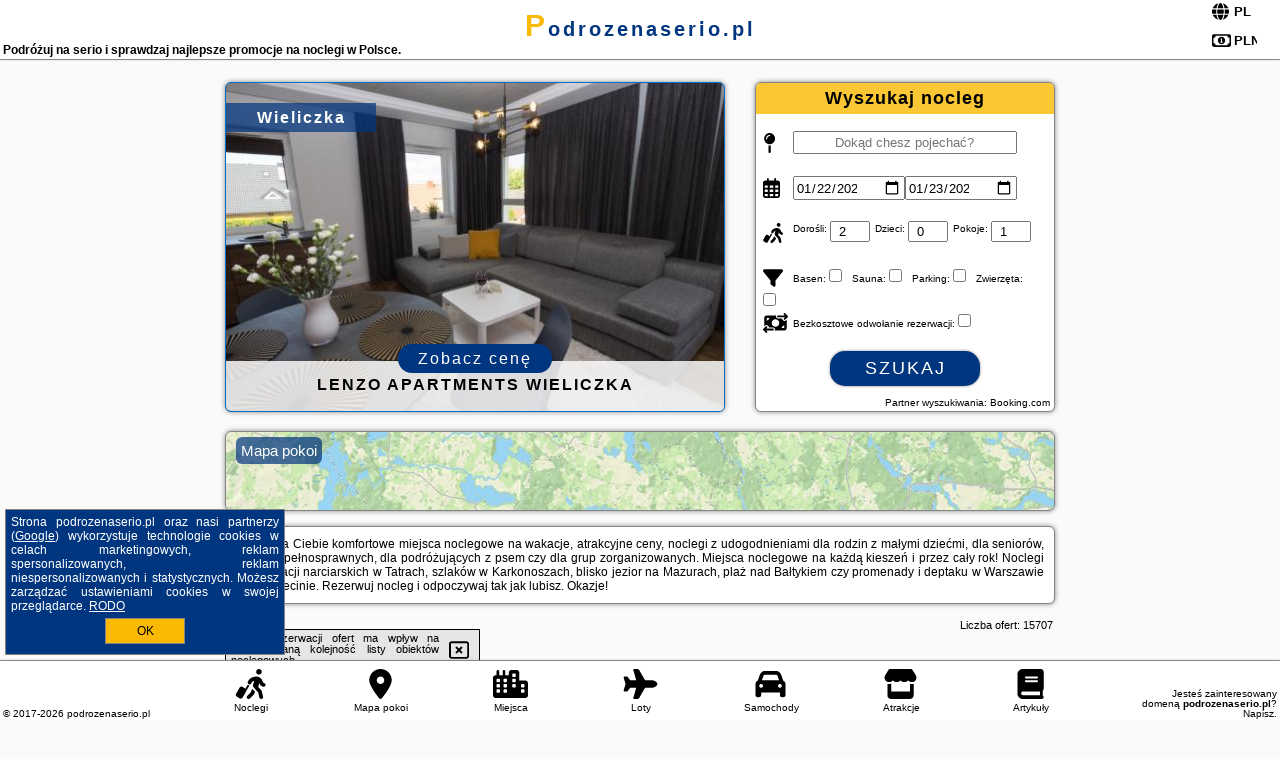

--- FILE ---
content_type: text/html; charset=UTF-8
request_url: https://podrozenaserio.pl/rezerwacje/jastarnia/q4camp-by-q4-apartments-sp-z-oo--jastarnia-surf-wioska--przyczepa-kempingowa-kasia/5114047
body_size: 32921
content:
<!DOCTYPE HTML>

<html lang='pl'>

<head>
<meta charset='utf-8'><meta name='viewport' content='width=device-width, initial-scale=1'><meta name='author' content='podrozenaserio.pl *** PolskiePortale.pl Sp. z o.o.'><meta name='google-site-verification' content='yvOM56apBfNca763GbIkNf-b46wyC18X4afyYHSSMcQ'><link rel='canonical' href='https://podrozenaserio.pl'><link rel='sitemap' type='application/xml' title='Site Map' href='/sitemap.xml'><link rel='dns-prefetch' href='//q-xx.bstatic.com'><link rel='dns-prefetch' href='//api.maptiler.com'><link rel='dns-prefetch' href='//pagead2.googlesyndication.com'><link rel='dns-prefetch' href='//cdnjs.cloudflare.com'>
<link href='https://podrozenaserio.pl/favicon8.ico' rel='shortcut icon' type='image/x-icon'>
<meta name='robots' content='index, follow'><meta name='robots' content='max-image-preview:large'>
<meta name='keywords' content='podróże na serio, rodziny z dziećmi, dla seniora, z psem, grupy, cały rok, Tatry, Karkonosze, jezioro, Mazury, Bałtyk, plaże, promenada, deptak, Warszawa, Szczecin, okazje, rezerwacje, noclegi, urlop, podrozenaserio.pl'>
<meta name='description' content='Podróżuj po Polsce z pasją i w dobrej cenie! Korzystaj z promocyjnych cen i ofert z aktualnej bazy! Aktualności i nowości - atrakcyjne miejsca na wczasy. ➡ podrozenaserio.pl'>
<title>Podróżuj na serio i sprawdzaj najlepsze promocje na noclegi w Polsce.</title>
<script src='https://code.jquery.com/jquery-3.6.0.min.js'></script><link href='/_css/affiliate7_min.css?0114' rel='stylesheet'>
<!-- Global site tag (gtag.js) - Google Analytics -->
<script async src="https://www.googletagmanager.com/gtag/js?id=G-450R68E3M3"></script>
<script>
  window.dataLayer = window.dataLayer || [];
  function gtag(){dataLayer.push(arguments);}
  gtag('js', new Date());
  gtag('config', 'G-450R68E3M3');
  gtag('config', 'UA-3412385-15');
  setTimeout("gtag('event', '30s', {'event_category':'podrozenaserio.pl', 'event_label':'site_read'});",30000);
</script>
<!-- END Global site tag (gtag.js) - Google Analytics -->
</head>
<body id='body' data-portalversion='7' data-testversion='A'>


<header><div id='siteDomain'><a href='/' title='home page' class='homePage'>podrozenaserio.pl</a></div><h1 id='siteTitle'><strong>Podróżuj na serio i sprawdzaj najlepsze promocje na noclegi w Polsce.</strong></h1><form method='post' action='#' id='langBox'><span><i class='fa-solid fa-globe'></i></span><select name='language' onchange="this.form.submit()"><option value='en' >EN</option><option value='es' >ES</option><option value='de' >DE</option><option value='fr' >FR</option><option value='it' >IT</option><option value='pl' SELECTED>PL</option><option value='pt' >PT</option></select></form>
<form method='post' action='#' id='currencyBox'><span><i class='fa-regular fa-money-bill-1'></i></span><select name='currency' onchange="this.form.submit()"><option value='ARS' >ARS</option><option value='BRL' >BRL</option><option value='CAD' >CAD</option><option value='CLP' >CLP</option><option value='COP' >COP</option><option value='EUR' >EUR</option><option value='GBP' >GBP</option><option value='INR' >INR</option><option value='PLN' SELECTED>PLN</option><option value='USD' >USD</option></select></form>
</header>

<main><a href='/noclegi/wieliczka/rezerwuj/5784233' class='boxOT boxRadius' title='' target='_blank' style='background-image:url("https://q-xx.bstatic.com/xdata/images/hotel/max500/333994221.jpg?k=1d87bb2d8d6cb35d3179f08eee00331fe173292e943ab52f36705d13a4c0f0a0&o=&a=355109")'><p class='boxOT-place'>Wieliczka</p><p class='boxOT-name'>Lenzo Apartments Wieliczka</p><p class='boxOT-book'><span class='boxOT-book-button'>Zobacz cenę</span></p></a><form method='post' action='/noclegi/szukaj/rezerwuj' id='offerSearchBox' class='boxRadius'><input type='hidden' id='searchBox-cityQueryShort' name='searchBox-cityQueryShort' value=''><input type='hidden' id='searchBox-cityQueryId' name='searchBox-cityQueryId' value=''><input type='hidden' id='searchBox-cityQueryBgId' name='searchBox-cityQueryBgId' value=''><p id='offerSearchBox-title'><strong>Wyszukaj nocleg</strong></p><p class='offerSearchBox-field' style='margin-top:45px;'><span class='offerSearchBox-icon'><i class='fa-solid fa-map-pin'></i></span><input type='text' value='' name='offerSearchBox-place' id='offerSearchBox-place' placeholder='Dokąd chesz pojechać?' title='Dokąd chesz pojechać?'></p><p class='offerSearchBox-field'><span class='offerSearchBox-icon'><i class='fa-regular fa-calendar-days'></i></span><input type='date' value='2026-01-22' min='2026-01-22' name='offerSearchBox-dateStart' id='offerSearchBox-dateStart' title='Zameldowanie'><input type='date' value='2026-01-23' min='2026-01-23' name='offerSearchBox-dateStop' id='offerSearchBox-dateStop' title='Wymeldowanie'></p><p class='offerSearchBox-field'><span class='offerSearchBox-icon'><i class='fa-solid fa-person-walking-luggage'></i></span><small>Dorośli: </small><input type='number' value='2' name='offerSearchBox-person' id='offerSearchBox-person' title='Dorośli'><small>Dzieci: </small><input type='number' value='0' name='offerSearchBox-child' id='offerSearchBox-child' title='Dzieci < 14'><small>Pokoje: </small><input type='number' value='1' name='offerSearchBox-room' id='offerSearchBox-room' title='Pokoje' required></p><p class='offerSearchBox-field'><span class='offerSearchBox-icon'><i class='fa-solid fa-filter'></i></span><small>Basen: </small><input type='checkbox' value='1' name='offerSearchBox-filter-basen' id='offerSearchBox-filter-basen' title='Basen' class='offerSearchBox-filter'><small>Sauna: </small><input type='checkbox' value='1' name='offerSearchBox-filter-sauna' id='offerSearchBox-filter-sauna' title='Sauna' class='offerSearchBox-filter'><small>Parking: </small><input type='checkbox' value='1' name='offerSearchBox-filter-parking' id='offerSearchBox-filter-parking' title='Parking' class='offerSearchBox-filter'><small>Zwierzęta: </small><input type='checkbox' value='1' name='offerSearchBox-filter-zwierzeta' id='offerSearchBox-filter-zwierzeta' title='Zwierzęta' class='offerSearchBox-filter'></p><p class='offerSearchBox-field'><span class='offerSearchBox-icon'><i class='fa-solid fa-money-bill-transfer'></i></span><small>Bezkosztowe odwołanie rezerwacji: </small><input type='checkbox' value='1' name='offerSearchBox-filter-odwolanie' id='offerSearchBox-filter-odwolanie' title='Bezkosztowe odwołanie rezerwacji' class='offerSearchBox-filter'></p><p id='offerSearchBox-searchArea'><button name='przycisk' value='Szukaj' id='offerSearchBox-search'>Szukaj</button></p><p id='offerSearchBox-partner'><small>Partner wyszukiwania: Booking.com</small></p></form>

<link rel='stylesheet' href='https://code.jquery.com/ui/1.13.2/themes/base/jquery-ui.css'><script src='https://code.jquery.com/ui/1.13.2/jquery-ui.min.js'></script>
          <script>
              $(function() {
                  $("#offerSearchBox-place").autocomplete({
                      source: function(request, response) {
                          $.ajax({
                              url: "/_lib/search_city.php",
                              method: "POST",
                              dataType: "json",
                              data: { citySearch: request.term, country: "pl" },
                              success: function(data) {
                                  response(data);
                              }
                          });
                      },
                      minLength: 3,
                      select: function(e, ui) {
                          $("#searchBox-cityQueryId").val(ui.item.id);
                          $("#searchBox-cityQueryBgId").val(ui.item.bg);
                          $("#searchBox-cityQueryShort").val(ui.item.sh);
                          $("#offerSearchBox-place").val(ui.item.value);
                          return false;
                      }
                     
                  });
                });
          </script>  
        <a href='/noclegi-mapa' id='mapsBanerBox' class='link boxRadius' style='background-image: url("https://podrozenaserio.pl/_img/go_to_map.jpg");' title='Mapa pokoi'><span class='boxRadius'>Mapa pokoi</span></a>
<div id='siteDescriptionBox' class='boxRadius'><h2>Mamy dla Ciebie komfortowe miejsca noclegowe na wakacje, atrakcyjne ceny, noclegi z udogodnieniami dla rodzin z małymi dziećmi, dla seniorów, osób niepełnosprawnych, dla podróżujących z psem czy dla grup zorganizowanych. Miejsca noclegowe na każdą kieszeń i przez cały rok! Noclegi blisko stacji narciarskich w Tatrach, szlaków w Karkonoszach, blisko jezior na Mazurach, plaż nad Bałtykiem czy promenady i deptaku w Warszawie czy Szczecinie. Rezerwuj nocleg i odpoczywaj tak jak lubisz. Okazje!</h2></div>
<div id='offerContainer'>
<div id='offersCount' data-count='1440'>Liczba ofert: <span>15707</span></div><div id='sortInfoBox'>Liczba rezerwacji ofert ma wpływ na prezentowaną kolejność listy obiektów noclegowych.<i class='fa-regular fa-rectangle-xmark sortInfoBox-close'></i></div>
<article class='offerBox offerItem offerItemShort' itemscope itemtype='https://schema.org/Hotel' data-lp='1' style='background-image:url("https://podrozenaserio.pl/_img/blank_photo.jpg")'><a href='/noclegi/jastarnia/rezerwuj/4552243' target='_blank' itemprop='url' class='offerPhoto' style='background-image:url("https://q-xx.bstatic.com/xdata/images/hotel/max250/532555777.jpg?k=5300989373c65d24b06fefb12db7df75602c4cac037257a52b52e6d88c5371b6&o=&a=355109")' title='[1] AVAPARTS Apartament FAMILY' rel='nofollow' onclick="gtag('event', 'Afiliacja', {'event_category':'BG', 'event_label':'zdjecie'});"></a>
<div class='offerDetails'><h5 class='offerName'><strong itemprop='name'>AVAPARTS Apartament FAMILY</strong></h5><h6 class='offerDestination' itemprop='address'><a href='/miejscowosc/jastarnia' title='oferty Jastarnia' class='link'>Jastarnia</a></h6><p class='offerTerm' title='zobacz terminy'>&nbsp;<i class='far fa-calendar-alt'></i>  <a href='/noclegi/jastarnia/rezerwuj/4552243' target='_blank' class='link' title='różne terminy wycieczki do Jastarnia' rel='nofollow' onclick="gtag('event', 'Afiliacja', {'event_category':'BG', 'event_label':'terminy'});"><small>zobacz terminy</small></a></p><p class='offerCategory'>&nbsp;<a href='/noclegi/jastarnia/avaparts-apartament-family/4552243' title='oferta' class='offerCategory-link'><i class='fas fa-hotel'></i></a> apartamenty - mieszkania</p><p class='offerTravel'>&nbsp;<i class='fas fa-car'></i> dojazd własny</p><p class='offerRating'>&nbsp;<i class='fas fa-chart-line'></i> 9.9/10</p><a href='/noclegi/jastarnia/avaparts-apartament-family/4552243' target='_blank' class='lookLink' title='Wczasy - Polska' rel='nofollow' onclick="gtag('event', 'Afiliacja', {'event_category':'BG', 'event_label':'zobacz'});">Zobacz noclegi</a></div><div class='offerDetailsExtended'><p itemprop='address' itemscope itemtype='https://schema.org/PostalAddress'><strong itemprop='addressLocality'>Jastarnia</strong> - <span itemprop='streetAddress'>5 Portowa</span></p><div class='offerAdditionalOpinion'><h3><strong>Opinie AVAPARTS Apartament FAMILY</strong>: posiada <a href='/noclegi/jastarnia/rezerwuj/4552243' class='link' target='_blank' rel='nofollow' onclick="gtag('event', 'Afiliacja', {'event_category':'BG', 'event_label':'opinie'});">15 opinii</a> turystów</h3></div><div class='offerAdditionalInformation' itemprop='description'>Obiekt AVAPARTS Apartament FAMILY, położony w miejscowości Jastarnia, oferuje bezpłatne Wi-Fi, klimatyzację oraz taras. Odległość ważnych miejsc od obiektu: Plaża Jastarnia – 700 m, Plaża w Juracie – 2,2 km. W okolicy apartamentu panują doskonałe warunki do uprawiania trekkingu, windsurfingu i nurkowania. Na miejscu dostępny jest bezpłatny prywatny parking.W apartamencie zapewniono ...<br><br>Dodatkowe informacje o ofercie Polska - Jastarnia - AVAPARTS Apartament FAMILY, opinie wczasowiczów a także <b>wolne terminy</b> znajdują na stronie <a href='/noclegi/jastarnia/rezerwuj/4552243' class='link' target='_blank' rel='nofollow' onclick="gtag('event', 'Afiliacja', {'event_category':'BG', 'event_label':'hotel'});">naszego partnera</a>.<br><br></div></div><p class='idInfo' title='Oferta naszego partnera: Booking.com'>BG.4552243</p></article>

<article class='offerBox offerItem offerItemShort' itemscope itemtype='https://schema.org/Hotel' data-lp='2' style='background-image:url("https://podrozenaserio.pl/_img/blank_photo.jpg")'><a href='/noclegi/darlowo-darlowko/rezerwuj/4856684' target='_blank' itemprop='url' class='offerPhoto' style='background-image:url("https://q-xx.bstatic.com/xdata/images/hotel/max250/565075870.jpg?k=56ea0361280b4a8e6505ee52fccc833ee67eb959f658addfcecceed9dd7edd49&o=")' title='[2] Apartament Przy Plaży' rel='nofollow' onclick="gtag('event', 'Afiliacja', {'event_category':'BG', 'event_label':'zdjecie'});"></a>
<div class='offerDetails'><h5 class='offerName'><strong itemprop='name'>Apartament Przy Plaży</strong></h5><h6 class='offerDestination' itemprop='address'><a href='/miejscowosc/darlowo-darlowko' title='oferty Darłowo i Darłówko' class='link'>Darłowo i Darłówko</a></h6><p class='offerTerm' title='zobacz terminy'>&nbsp;<i class='far fa-calendar-alt'></i>  <a href='/noclegi/darlowo-darlowko/rezerwuj/4856684' target='_blank' class='link' title='różne terminy wycieczki do Darłowo i Darłówko' rel='nofollow' onclick="gtag('event', 'Afiliacja', {'event_category':'BG', 'event_label':'terminy'});"><small>zobacz terminy</small></a></p><p class='offerCategory'>&nbsp;<a href='/noclegi/darlowo-darlowko/apartament-przy-plazy/4856684' title='oferta' class='offerCategory-link'><i class='fas fa-hotel'></i></a> apartamenty - mieszkania</p><p class='offerTravel'>&nbsp;<i class='fas fa-car'></i> dojazd własny</p><p class='offerRating'>&nbsp;<i class='fas fa-chart-line'></i> 9.3/10</p><a href='/noclegi/darlowo-darlowko/apartament-przy-plazy/4856684' target='_blank' class='lookLink' title='Wczasy - Polska' rel='nofollow' onclick="gtag('event', 'Afiliacja', {'event_category':'BG', 'event_label':'zobacz'});">Zobacz noclegi</a></div><div class='offerDetailsExtended'><p itemprop='address' itemscope itemtype='https://schema.org/PostalAddress'><strong itemprop='addressLocality'>Darłowo i Darłówko</strong> - <span itemprop='streetAddress'>Północna 19a/11</span></p><div class='offerAdditionalOpinion'><h3><strong>Opinie Apartament Przy Plaży</strong>: posiada <a href='/noclegi/darlowo-darlowko/rezerwuj/4856684' class='link' target='_blank' rel='nofollow' onclick="gtag('event', 'Afiliacja', {'event_category':'BG', 'event_label':'opinie'});">7 opinii</a> turystów</h3></div><div class='offerAdditionalInformation' itemprop='description'>Obiekt Apartament Przy Plaży, położony w miejscowości Darłowo, oferuje balkon oraz bezpłatne WiFi. Odległość ważnych miejsc od obiektu: Plaża Darłówko Zachód – 1,7 km, Plaża Bursztynowa Przystań – 1,9 km, Aquapark Jarosławiec – 22 km. Obiekt zapewnia taras oraz bezpłatny prywatny parking. W okolicy w odległości 800 m znajduje się Plaża Darłówko Wschód.W apartamencie z ...<br><br>Dodatkowe informacje o ofercie Polska - Darłowo i Darłówko - Apartament Przy Plaży, opinie wczasowiczów a także <b>wolne terminy</b> znajdują na stronie <a href='/noclegi/darlowo-darlowko/rezerwuj/4856684' class='link' target='_blank' rel='nofollow' onclick="gtag('event', 'Afiliacja', {'event_category':'BG', 'event_label':'hotel'});">naszego partnera</a>.<br><br></div></div><p class='idInfo' title='Oferta naszego partnera: Booking.com'>BG.4856684</p></article>

<article class='offerBox offerItem offerItemShort' itemscope itemtype='https://schema.org/Hotel' data-lp='3' style='background-image:url("https://podrozenaserio.pl/_img/blank_photo.jpg")'><a href='/noclegi/gdansk/rezerwuj/5035012' target='_blank' itemprop='url' class='offerPhoto' style='background-image:url("https://q-xx.bstatic.com/xdata/images/hotel/max250/807579257.jpg?k=d8a68677676ba0f5b0b08ac079622cac47636d01a371ebc4544ffcf9a1d9b1e3&o=&a=355109")' title='[3] Plażowy Zakątek Boho' rel='nofollow' onclick="gtag('event', 'Afiliacja', {'event_category':'BG', 'event_label':'zdjecie'});"></a>
<div class='offerDetails'><h5 class='offerName'><strong itemprop='name'>Plażowy Zakątek Boho</strong></h5><h6 class='offerDestination' itemprop='address'><a href='/miejscowosc/gdansk' title='oferty Gdańsk' class='link'>Gdańsk</a></h6><p class='offerTerm' title='zobacz terminy'>&nbsp;<i class='far fa-calendar-alt'></i>  <a href='/noclegi/gdansk/rezerwuj/5035012' target='_blank' class='link' title='różne terminy wycieczki do Gdańsk' rel='nofollow' onclick="gtag('event', 'Afiliacja', {'event_category':'BG', 'event_label':'terminy'});"><small>zobacz terminy</small></a></p><p class='offerCategory'>&nbsp;<a href='/noclegi/gdansk/plazowy-zakatek-boho/5035012' title='oferta' class='offerCategory-link'><i class='fas fa-hotel'></i></a> apartamenty - mieszkania</p><p class='offerTravel'>&nbsp;<i class='fas fa-car'></i> dojazd własny</p><p class='offerRating'>&nbsp;<i class='fas fa-chart-line'></i> 10.0/10</p><a href='/noclegi/gdansk/plazowy-zakatek-boho/5035012' target='_blank' class='lookLink' title='Wczasy - Polska' rel='nofollow' onclick="gtag('event', 'Afiliacja', {'event_category':'BG', 'event_label':'zobacz'});">Zobacz noclegi</a></div><div class='offerDetailsExtended'><p itemprop='address' itemscope itemtype='https://schema.org/PostalAddress'><strong itemprop='addressLocality'>Gdańsk</strong> - <span itemprop='streetAddress'>Prezydenta Lecha Kaczyńskiego 18 D/15</span></p><div class='offerAdditionalOpinion'><h3><strong>Opinie Plażowy Zakątek Boho</strong>: posiada <a href='/noclegi/gdansk/rezerwuj/5035012' class='link' target='_blank' rel='nofollow' onclick="gtag('event', 'Afiliacja', {'event_category':'BG', 'event_label':'opinie'});">16 opinii</a> turystów</h3></div><div class='offerAdditionalInformation' itemprop='description'>Obiekt Plażowy Zakątek Boho położony jest w miejscowości Gdańsk i oferuje bezpłatne Wi-Fi oraz klimatyzację. Odległość ważnych miejsc od obiektu: Hala Olivia – 3,5 km, Ergo Arena – 4 km. Obiekt zapewnia taras oraz bezpłatny prywatny parking. W okolicy w odległości niecały kilometr znajduje się Plaża Brzeźno.W apartamencie zapewniono balkon, kilka sypialni (3), salon z telewizorem ...<br><br>Dodatkowe informacje o ofercie Polska - Gdańsk - Plażowy Zakątek Boho, opinie wczasowiczów a także <b>wolne terminy</b> znajdują na stronie <a href='/noclegi/gdansk/rezerwuj/5035012' class='link' target='_blank' rel='nofollow' onclick="gtag('event', 'Afiliacja', {'event_category':'BG', 'event_label':'hotel'});">naszego partnera</a>.<br><br></div></div><p class='idInfo' title='Oferta naszego partnera: Booking.com'>BG.5035012</p></article>

<article class='offerBox offerItem offerItemShort' itemscope itemtype='https://schema.org/Hotel' data-lp='4' style='background-image:url("https://podrozenaserio.pl/_img/blank_photo.jpg")'><a href='/noclegi/gdansk/rezerwuj/5728238' target='_blank' itemprop='url' class='offerPhoto' style='background-image:url("https://q-xx.bstatic.com/xdata/images/hotel/max250/700586403.jpg?k=414135b52cc9372a26661833c812771c69f20ba4ff30af1d7e084cba94b5b04e&o=")' title='[4] Beta Room 10 min to Old Town Gdansk' rel='nofollow' onclick="gtag('event', 'Afiliacja', {'event_category':'BG', 'event_label':'zdjecie'});"></a>
<div class='offerDetails'><h5 class='offerName'><strong itemprop='name'>Beta Room 10 min to Old Town Gdansk</strong></h5><h6 class='offerDestination' itemprop='address'><a href='/miejscowosc/gdansk' title='oferty Gdańsk' class='link'>Gdańsk</a></h6><p class='offerTerm' title='zobacz terminy'>&nbsp;<i class='far fa-calendar-alt'></i>  <a href='/noclegi/gdansk/rezerwuj/5728238' target='_blank' class='link' title='różne terminy wycieczki do Gdańsk' rel='nofollow' onclick="gtag('event', 'Afiliacja', {'event_category':'BG', 'event_label':'terminy'});"><small>zobacz terminy</small></a></p><p class='offerCategory'>&nbsp;<a href='/noclegi/gdansk/beta-room-10-min-to-old-town-gdansk/5728238' title='oferta' class='offerCategory-link'><i class='fas fa-hotel'></i></a> kwatery prywatne - pokoje gościnne</p><p class='offerTravel'>&nbsp;<i class='fas fa-car'></i> dojazd własny</p><p class='offerRating'>&nbsp;<i class='fas fa-chart-line'></i> 3.8/10</p><a href='/noclegi/gdansk/beta-room-10-min-to-old-town-gdansk/5728238' target='_blank' class='lookLink' title='Wczasy - Polska' rel='nofollow' onclick="gtag('event', 'Afiliacja', {'event_category':'BG', 'event_label':'zobacz'});">Zobacz noclegi</a></div><div class='offerDetailsExtended'><p itemprop='address' itemscope itemtype='https://schema.org/PostalAddress'><strong itemprop='addressLocality'>Gdańsk</strong> - <span itemprop='streetAddress'>Trakt Świętego Wojciecha 99</span></p><div class='offerAdditionalOpinion'><h3><strong>Opinie Beta Room 10 min to Old Town Gdansk</strong>: posiada <a href='/noclegi/gdansk/rezerwuj/5728238' class='link' target='_blank' rel='nofollow' onclick="gtag('event', 'Afiliacja', {'event_category':'BG', 'event_label':'opinie'});">6 opinii</a> turystów</h3></div><div class='offerAdditionalInformation' itemprop='description'>Obiekt Beta Room 10 min to Old Town Gdansk znajduje się w miejscowości Gdańsk. Odległość ważnych miejsc od obiektu: Brama Zielona – 3,3 km, Długie Pobrzeże – 3,4 km, Gdańsk Lipce – 3,5 km. Obiekt zapewnia bezpłatne Wi-Fi we wszystkich pomieszczeniach. W odległości 3,2 km znajduje się Bazylika św. Mikołaja.W kwaterze prywatnej zapewniono ręczniki i pościel.Odległość ważnych ...<br><br>Dodatkowe informacje o ofercie Polska - Gdańsk - Beta Room 10 min to Old Town Gdansk, opinie wczasowiczów a także <b>wolne terminy</b> znajdują na stronie <a href='/noclegi/gdansk/rezerwuj/5728238' class='link' target='_blank' rel='nofollow' onclick="gtag('event', 'Afiliacja', {'event_category':'BG', 'event_label':'hotel'});">naszego partnera</a>.<br><br></div></div><p class='idInfo' title='Oferta naszego partnera: Booking.com'>BG.5728238</p></article>

<article class='offerBox offerItem offerItemShort' itemscope itemtype='https://schema.org/Hotel' data-lp='5' style='background-image:url("https://podrozenaserio.pl/_img/blank_photo.jpg")'><a href='/noclegi/przemysl/rezerwuj/3046642' target='_blank' itemprop='url' class='offerPhoto' style='background-image:url("https://q-xx.bstatic.com/xdata/images/hotel/max250/662566541.jpg?k=53e0ac3dc0812289af149bc2a0c885c23f13994f1e57269106b0550f86b905bb&o=&a=355109")' title='[5] Greenside SunPark Apartament' rel='nofollow' onclick="gtag('event', 'Afiliacja', {'event_category':'BG', 'event_label':'zdjecie'});"></a>
<div class='offerDetails'><h5 class='offerName'><strong itemprop='name'>Greenside SunPark Apartament</strong></h5><h6 class='offerDestination' itemprop='address'><a href='/miejscowosc/przemysl' title='oferty Przemyśl' class='link'>Przemyśl</a></h6><p class='offerTerm' title='zobacz terminy'>&nbsp;<i class='far fa-calendar-alt'></i>  <a href='/noclegi/przemysl/rezerwuj/3046642' target='_blank' class='link' title='różne terminy wycieczki do Przemyśl' rel='nofollow' onclick="gtag('event', 'Afiliacja', {'event_category':'BG', 'event_label':'terminy'});"><small>zobacz terminy</small></a></p><p class='offerCategory'>&nbsp;<a href='/noclegi/przemysl/greenside-sunpark-apartament/3046642' title='oferta' class='offerCategory-link'><i class='fas fa-hotel'></i></a> apartamenty - mieszkania</p><p class='offerTravel'>&nbsp;<i class='fas fa-car'></i> dojazd własny</p><p class='offerRating'>&nbsp;<i class='fas fa-chart-line'></i> 9.9/10</p><a href='/noclegi/przemysl/greenside-sunpark-apartament/3046642' target='_blank' class='lookLink' title='Wczasy - Polska' rel='nofollow' onclick="gtag('event', 'Afiliacja', {'event_category':'BG', 'event_label':'zobacz'});">Zobacz noclegi</a></div><div class='offerDetailsExtended'><p itemprop='address' itemscope itemtype='https://schema.org/PostalAddress'><strong itemprop='addressLocality'>Przemyśl</strong> - <span itemprop='streetAddress'>Romualda Rosłońskiego 3B/40</span></p><div class='offerAdditionalOpinion'><h3><strong>Opinie Greenside SunPark Apartament</strong>: posiada <a href='/noclegi/przemysl/rezerwuj/3046642' class='link' target='_blank' rel='nofollow' onclick="gtag('event', 'Afiliacja', {'event_category':'BG', 'event_label':'opinie'});">108 opinii</a> turystów</h3></div><div class='offerAdditionalInformation' itemprop='description'>Obiekt Greenside SunPark Apartament położony jest w miejscowości Przemyśl i zapewnia taras oraz bezpłatne Wi-Fi. Odległość ważnych miejsc od obiektu: Muzeum Kamienica Orsettich – 36 km. Na miejscu znajduje się balkon i plac zabaw.Apartament znajduje się na parterze. Na miejscu zapewniono sypialnię (1), kuchnię z doskonałym wyposażeniem, w tym lodówką i zmywarką, a także salon z ...<br><br>Dodatkowe informacje o ofercie Polska - Przemyśl - Greenside SunPark Apartament, opinie wczasowiczów a także <b>wolne terminy</b> znajdują na stronie <a href='/noclegi/przemysl/rezerwuj/3046642' class='link' target='_blank' rel='nofollow' onclick="gtag('event', 'Afiliacja', {'event_category':'BG', 'event_label':'hotel'});">naszego partnera</a>.<br><br></div></div><p class='idInfo' title='Oferta naszego partnera: Booking.com'>BG.3046642</p></article>
<article class='offerBox offerItem offerItemShort articleBox' style='height:110px;'><ins class='bookingaff' data-aid='2404677' data-target_aid='1210780' data-prod='banner' data-width='728' data-height='90' data-lang='pl'></ins>
            <script type='text/javascript'>
                (function(d, sc, u) {
                  var s = d.createElement(sc), p = d.getElementsByTagName(sc)[0];
                  s.type = 'text/javascript';
                  s.async = true;
                  s.src = u + '?v=' + (+new Date());
                  p.parentNode.insertBefore(s,p);
                  })(document, 'script', '//cf.bstatic.com/static/affiliate_base/js/flexiproduct.js');
            </script>        
          </article>
<article class='offerBox offerItem offerItemShort' itemscope itemtype='https://schema.org/Hotel' data-lp='6' style='background-image:url("https://podrozenaserio.pl/_img/blank_photo.jpg")'><a href='/noclegi/tenczynek/rezerwuj/2465850' target='_blank' itemprop='url' class='offerPhoto' style='background-image:url("https://q-xx.bstatic.com/xdata/images/hotel/max250/308302229.jpg?k=2434270f94a278d3f570243ce40b2453704a80ba7765c86b1e3e49c3366c7c6d&o=")' title='[6] SOSNOWA 23' rel='nofollow' onclick="gtag('event', 'Afiliacja', {'event_category':'BG', 'event_label':'zdjecie'});"></a>
<div class='offerDetails'><h5 class='offerName'><strong itemprop='name'>SOSNOWA 23</strong></h5><h6 class='offerDestination' itemprop='address'><a href='/miejscowosc/tenczynek' title='oferty Tenczynek' class='link'>Tenczynek</a></h6><p class='offerTerm' title='zobacz terminy'>&nbsp;<i class='far fa-calendar-alt'></i>  <a href='/noclegi/tenczynek/rezerwuj/2465850' target='_blank' class='link' title='różne terminy wycieczki do Tenczynek' rel='nofollow' onclick="gtag('event', 'Afiliacja', {'event_category':'BG', 'event_label':'terminy'});"><small>zobacz terminy</small></a></p><p class='offerCategory'>&nbsp;<a href='/noclegi/tenczynek/sosnowa-23/2465850' title='oferta' class='offerCategory-link'><i class='fas fa-hotel'></i></a> apartamenty - mieszkania</p><p class='offerTravel'>&nbsp;<i class='fas fa-car'></i> dojazd własny</p><p class='offerRating'>&nbsp;<i class='fas fa-chart-line'></i> 9.5/10</p><a href='/noclegi/tenczynek/sosnowa-23/2465850' target='_blank' class='lookLink' title='Wczasy - Polska' rel='nofollow' onclick="gtag('event', 'Afiliacja', {'event_category':'BG', 'event_label':'zobacz'});">Zobacz noclegi</a></div><div class='offerDetailsExtended'><p itemprop='address' itemscope itemtype='https://schema.org/PostalAddress'><strong itemprop='addressLocality'>Tenczynek</strong> - <span itemprop='streetAddress'>Sosnowa 2-gie piętro</span></p><div class='offerAdditionalOpinion'><h3><strong>Opinie SOSNOWA 23</strong>: posiada <a href='/noclegi/tenczynek/rezerwuj/2465850' class='link' target='_blank' rel='nofollow' onclick="gtag('event', 'Afiliacja', {'event_category':'BG', 'event_label':'opinie'});">73 opinii</a> turystów</h3></div><div class='offerAdditionalInformation' itemprop='description'>Obiekt SOSNOWA 23, położony w miejscowości Tenczynek, oferuje balkon oraz bezpłatne Wi-Fi. Odległość ważnych miejsc od obiektu: Muzeum Narodowe w Krakowie – 39 km, Stadion Miejski Cracovii – 40 km, Brama Floriańska – 40 km. Obiekt zapewnia ogród oraz bezpłatny prywatny parking. W okolicy w odległości 38 km znajduje się Stadion Wisły Kraków.W apartamencie zapewniono taras, kilka ...<br><br>Dodatkowe informacje o ofercie Polska - Tenczynek - SOSNOWA 23, opinie wczasowiczów a także <b>wolne terminy</b> znajdują na stronie <a href='/noclegi/tenczynek/rezerwuj/2465850' class='link' target='_blank' rel='nofollow' onclick="gtag('event', 'Afiliacja', {'event_category':'BG', 'event_label':'hotel'});">naszego partnera</a>.<br><br></div></div><p class='idInfo' title='Oferta naszego partnera: Booking.com'>BG.2465850</p></article>

<article class='offerBox offerItem offerItemShort' itemscope itemtype='https://schema.org/Hotel' data-lp='7' style='background-image:url("https://podrozenaserio.pl/_img/blank_photo.jpg")'><a href='/noclegi/slubice/rezerwuj/243947' target='_blank' itemprop='url' class='offerPhoto' style='background-image:url("https://q-xx.bstatic.com/xdata/images/hotel/max250/13041459.jpg?k=23f9a703d360843d19466f09cd8daa1fb63cd410f8b5e8c2552586b1f6086c38&o=")' title='[7] Hotel Korona' rel='nofollow' onclick="gtag('event', 'Afiliacja', {'event_category':'BG', 'event_label':'zdjecie'});"></a>
<div class='offerDetails'><h5 class='offerName'><strong itemprop='name'>Hotel Korona</strong></h5><h6 class='offerDestination' itemprop='address'><a href='/miejscowosc/slubice' title='oferty Słubice' class='link'>Słubice</a></h6><p class='offerTerm' title='zobacz terminy'>&nbsp;<i class='far fa-calendar-alt'></i>  <a href='/noclegi/slubice/rezerwuj/243947' target='_blank' class='link' title='różne terminy wycieczki do Słubice' rel='nofollow' onclick="gtag('event', 'Afiliacja', {'event_category':'BG', 'event_label':'terminy'});"><small>zobacz terminy</small></a></p><p class='offerCategory'>&nbsp;<a href='/noclegi/slubice/hotel-korona/243947' title='oferta' class='offerCategory-link'><i class='fas fa-hotel'></i></a> <i class='fas fa-star'></i><i class='fas fa-star'></i><i class='fas fa-star'></i>hotele</p><p class='offerTravel'>&nbsp;<i class='fas fa-car'></i> dojazd własny</p><p class='offerRating'>&nbsp;<i class='fas fa-chart-line'></i> 8.0/10</p><a href='/noclegi/slubice/hotel-korona/243947' target='_blank' class='lookLink' title='Wczasy - Polska' rel='nofollow' onclick="gtag('event', 'Afiliacja', {'event_category':'BG', 'event_label':'zobacz'});">Zobacz noclegi</a></div><div class='offerDetailsExtended'><p itemprop='address' itemscope itemtype='https://schema.org/PostalAddress'><strong itemprop='addressLocality'>Słubice</strong> - <span itemprop='streetAddress'>ul. Powstańców Wlkp. 8</span></p><div class='offerAdditionalOpinion'><h3><strong>Opinie Hotel Korona</strong>: posiada <a href='/noclegi/slubice/rezerwuj/243947' class='link' target='_blank' rel='nofollow' onclick="gtag('event', 'Afiliacja', {'event_category':'BG', 'event_label':'opinie'});">482 opinii</a> turystów</h3></div><div class='offerAdditionalInformation' itemprop='description'>Hotel Korona położony jest przy granicy z Niemcami w Słubicach, zaledwie 1 km od Frankfurtu nad Odrą. Na miejscu można bezpłatnie korzystać z WiFi oraz parkingu. Spacer do klubu golfowego Słubice Golf Club zajmuje 10 minut.Codziennie rano serwowane jest lekkie śniadanie.Pokoje w hotelu Korona są jasne i przestronne. Ich wyposażenie obejmuje biurko oraz telewizor z dostępem do kanałów ...<br><br>Dodatkowe informacje o ofercie Polska - Słubice - Hotel Korona, opinie wczasowiczów a także <b>wolne terminy</b> znajdują na stronie <a href='/noclegi/slubice/rezerwuj/243947' class='link' target='_blank' rel='nofollow' onclick="gtag('event', 'Afiliacja', {'event_category':'BG', 'event_label':'hotel'});">naszego partnera</a>.<br><br></div></div><p class='idInfo' title='Oferta naszego partnera: Booking.com'>BG.243947</p></article>

<article class='offerBox offerItem offerItemShort' itemscope itemtype='https://schema.org/Hotel' data-lp='8' style='background-image:url("https://podrozenaserio.pl/_img/blank_photo.jpg")'><a href='/noclegi/poznan/rezerwuj/5703691' target='_blank' itemprop='url' class='offerPhoto' style='background-image:url("https://q-xx.bstatic.com/xdata/images/hotel/max250/681026261.jpg?k=12c8a0de97fad7526e6faf9292b0add2c920aa2ad6a51adf2977136b6c4569a9&o=")' title='[8] Wilda Chic Apartment by BookingHost' rel='nofollow' onclick="gtag('event', 'Afiliacja', {'event_category':'BG', 'event_label':'zdjecie'});"></a>
<div class='offerDetails'><h5 class='offerName'><strong itemprop='name'>Wilda Chic Apartment by BookingHost</strong></h5><h6 class='offerDestination' itemprop='address'><a href='/miejscowosc/poznan' title='oferty Poznań' class='link'>Poznań</a></h6><p class='offerTerm' title='zobacz terminy'>&nbsp;<i class='far fa-calendar-alt'></i>  <a href='/noclegi/poznan/rezerwuj/5703691' target='_blank' class='link' title='różne terminy wycieczki do Poznań' rel='nofollow' onclick="gtag('event', 'Afiliacja', {'event_category':'BG', 'event_label':'terminy'});"><small>zobacz terminy</small></a></p><p class='offerCategory'>&nbsp;<a href='/noclegi/poznan/wilda-chic-apartment-by-bookinghost/5703691' title='oferta' class='offerCategory-link'><i class='fas fa-hotel'></i></a> apartamenty - mieszkania</p><p class='offerTravel'>&nbsp;<i class='fas fa-car'></i> dojazd własny</p><p class='offerRating'>&nbsp;<i class='fas fa-chart-line'></i> 8.1/10</p><a href='/noclegi/poznan/wilda-chic-apartment-by-bookinghost/5703691' target='_blank' class='lookLink' title='Wczasy - Polska' rel='nofollow' onclick="gtag('event', 'Afiliacja', {'event_category':'BG', 'event_label':'zobacz'});">Zobacz noclegi</a></div><div class='offerDetailsExtended'><p itemprop='address' itemscope itemtype='https://schema.org/PostalAddress'><strong itemprop='addressLocality'>Poznań</strong> - <span itemprop='streetAddress'>Rolna 41</span></p><div class='offerAdditionalOpinion'><h3><strong>Opinie Wilda Chic Apartment by BookingHost</strong>: posiada <a href='/noclegi/poznan/rezerwuj/5703691' class='link' target='_blank' rel='nofollow' onclick="gtag('event', 'Afiliacja', {'event_category':'BG', 'event_label':'opinie'});">8 opinii</a> turystów</h3></div><div class='offerAdditionalInformation' itemprop='description'>Obiekt Wilda Chic Apartment by BookingHost położony jest w dzielnicy Wilda w miejscowości Poznań. Odległość ważnych miejsc od obiektu: Stary Browar – 3 km, Filharmonia – 3,3 km, Palmiarnia Poznańska – 3,7 km. Na miejscu zapewniono balkon, bezpłatny prywatny parking oraz bezpłatne Wi-Fi.Oferta apartamentu obejmuje sypialnię (1), salon, aneks kuchenny z pełnym wyposażeniem, w tym ...<br><br>Dodatkowe informacje o ofercie Polska - Poznań - Wilda Chic Apartment by BookingHost, opinie wczasowiczów a także <b>wolne terminy</b> znajdują na stronie <a href='/noclegi/poznan/rezerwuj/5703691' class='link' target='_blank' rel='nofollow' onclick="gtag('event', 'Afiliacja', {'event_category':'BG', 'event_label':'hotel'});">naszego partnera</a>.<br><br></div></div><p class='idInfo' title='Oferta naszego partnera: Booking.com'>BG.5703691</p></article>

<article class='offerBox offerItem offerItemShort' itemscope itemtype='https://schema.org/Hotel' data-lp='9' style='background-image:url("https://podrozenaserio.pl/_img/blank_photo.jpg")'><a href='/noclegi/sopot/rezerwuj/5814851' target='_blank' itemprop='url' class='offerPhoto' style='background-image:url("https://q-xx.bstatic.com/xdata/images/hotel/max250/714317210.jpg?k=16b1217242fbed305d6c1c75430b336c0169225ab4c1c0408bf2c1f78d45a14e&o=&a=355109")' title='[9] Apartament Monte50 - ACCO RENT' rel='nofollow' onclick="gtag('event', 'Afiliacja', {'event_category':'BG', 'event_label':'zdjecie'});"></a>
<div class='offerDetails'><h5 class='offerName'><strong itemprop='name'>Apartament Monte50 - ACCO RENT</strong></h5><h6 class='offerDestination' itemprop='address'><a href='/miejscowosc/sopot' title='oferty Sopot' class='link'>Sopot</a></h6><p class='offerTerm' title='zobacz terminy'>&nbsp;<i class='far fa-calendar-alt'></i>  <a href='/noclegi/sopot/rezerwuj/5814851' target='_blank' class='link' title='różne terminy wycieczki do Sopot' rel='nofollow' onclick="gtag('event', 'Afiliacja', {'event_category':'BG', 'event_label':'terminy'});"><small>zobacz terminy</small></a></p><p class='offerCategory'>&nbsp;<a href='/noclegi/sopot/apartament-monte50-acco-rent/5814851' title='oferta' class='offerCategory-link'><i class='fas fa-hotel'></i></a> apartamenty - mieszkania</p><p class='offerTravel'>&nbsp;<i class='fas fa-car'></i> dojazd własny</p><p class='offerRating'>&nbsp;<i class='fas fa-chart-line'></i> 7.0/10</p><a href='/noclegi/sopot/apartament-monte50-acco-rent/5814851' target='_blank' class='lookLink' title='Wczasy - Polska' rel='nofollow' onclick="gtag('event', 'Afiliacja', {'event_category':'BG', 'event_label':'zobacz'});">Zobacz noclegi</a></div><div class='offerDetailsExtended'><p itemprop='address' itemscope itemtype='https://schema.org/PostalAddress'><strong itemprop='addressLocality'>Sopot</strong> - <span itemprop='streetAddress'>Bohaterów Monte Cassino 50</span></p><div class='offerAdditionalOpinion'><h3><strong>Opinie Apartament Monte50 - ACCO RENT</strong>: posiada <a href='/noclegi/sopot/rezerwuj/5814851' class='link' target='_blank' rel='nofollow' onclick="gtag('event', 'Afiliacja', {'event_category':'BG', 'event_label':'opinie'});">1 opinii</a> turystów</h3></div><div class='offerAdditionalInformation' itemprop='description'>Obiekt Apartament Monte50 - ACCO RENT położony jest w centrum miejscowości Sopot i oferuje bezpłatne Wi-Fi. Odległość ważnych miejsc od obiektu: Plaża w Sopocie – 300 m, Sopockie Molo – 500 m. Odległość ważnych miejsc od apartamentu: Stadion Leśny – 1,6 km, Ergo Arena – 2,7 km.W apartamencie zapewniono kilka sypialni (2), kuchnię z lodówką i zmywarką, a także łazienkę (1) ...<br><br>Dodatkowe informacje o ofercie Polska - Sopot - Apartament Monte50 - ACCO RENT, opinie wczasowiczów a także <b>wolne terminy</b> znajdują na stronie <a href='/noclegi/sopot/rezerwuj/5814851' class='link' target='_blank' rel='nofollow' onclick="gtag('event', 'Afiliacja', {'event_category':'BG', 'event_label':'hotel'});">naszego partnera</a>.<br><br></div></div><p class='idInfo' title='Oferta naszego partnera: Booking.com'>BG.5814851</p></article>

<article class='offerBox offerItem offerItemShort' itemscope itemtype='https://schema.org/Hotel' data-lp='10' style='background-image:url("https://podrozenaserio.pl/_img/blank_photo.jpg")'><a href='/noclegi/wroclaw/rezerwuj/5626798' target='_blank' itemprop='url' class='offerPhoto' style='background-image:url("https://q-xx.bstatic.com/xdata/images/hotel/max250/291218720.jpg?k=490ba5393eceac6f687a60f58de2c0edc7777f65ba75abe6c2b6a8a0befe0b78&o=")' title='[10] Odra View Apartments III' rel='nofollow' onclick="gtag('event', 'Afiliacja', {'event_category':'BG', 'event_label':'zdjecie'});"></a>
<div class='offerDetails'><h5 class='offerName'><strong itemprop='name'>Odra View Apartments III</strong></h5><h6 class='offerDestination' itemprop='address'><a href='/miejscowosc/wroclaw' title='oferty Wrocław' class='link'>Wrocław</a></h6><p class='offerTerm' title='zobacz terminy'>&nbsp;<i class='far fa-calendar-alt'></i>  <a href='/noclegi/wroclaw/rezerwuj/5626798' target='_blank' class='link' title='różne terminy wycieczki do Wrocław' rel='nofollow' onclick="gtag('event', 'Afiliacja', {'event_category':'BG', 'event_label':'terminy'});"><small>zobacz terminy</small></a></p><p class='offerCategory'>&nbsp;<a href='/noclegi/wroclaw/odra-view-apartments-iii/5626798' title='oferta' class='offerCategory-link'><i class='fas fa-hotel'></i></a> apartamenty - mieszkania</p><p class='offerTravel'>&nbsp;<i class='fas fa-car'></i> dojazd własny</p><p class='offerRating'>&nbsp;<i class='fas fa-chart-line'></i> 8.8/10</p><a href='/noclegi/wroclaw/odra-view-apartments-iii/5626798' target='_blank' class='lookLink' title='Wczasy - Polska' rel='nofollow' onclick="gtag('event', 'Afiliacja', {'event_category':'BG', 'event_label':'zobacz'});">Zobacz noclegi</a></div><div class='offerDetailsExtended'><p itemprop='address' itemscope itemtype='https://schema.org/PostalAddress'><strong itemprop='addressLocality'>Wrocław</strong> - <span itemprop='streetAddress'>Mieszczańska 17</span></p><div class='offerAdditionalOpinion'><h3><strong>Opinie Odra View Apartments III</strong>: posiada <a href='/noclegi/wroclaw/rezerwuj/5626798' class='link' target='_blank' rel='nofollow' onclick="gtag('event', 'Afiliacja', {'event_category':'BG', 'event_label':'opinie'});">316 opinii</a> turystów</h3></div><div class='offerAdditionalInformation' itemprop='description'>Obiekt Odra View Apartments III położony jest w miejscowości Wrocław i oferuje różne opcje zakwaterowania, w których zapewniono klimatyzację oraz bezpłatne Wi-Fi. Z okien roztacza się widok na miasto. Odległość ważnych miejsc od obiektu: Archikatedra św. Jana Chrzciciela we Wrocławiu – 1,9 km, Teatr Polski we Wrocławiu – 2,2 km.W każdej opcji zakwaterowania znajduje się aneks ...<br><br>Dodatkowe informacje o ofercie Polska - Wrocław - Odra View Apartments III, opinie wczasowiczów a także <b>wolne terminy</b> znajdują na stronie <a href='/noclegi/wroclaw/rezerwuj/5626798' class='link' target='_blank' rel='nofollow' onclick="gtag('event', 'Afiliacja', {'event_category':'BG', 'event_label':'hotel'});">naszego partnera</a>.<br><br></div></div><p class='idInfo' title='Oferta naszego partnera: Booking.com'>BG.5626798</p></article>

<article class='offerBox offerItem offerItemShort' itemscope itemtype='https://schema.org/Hotel' data-lp='11' style='background-image:url("https://podrozenaserio.pl/_img/blank_photo.jpg")'><a href='/noclegi/bydgoszcz/rezerwuj/3253969' target='_blank' itemprop='url' class='offerPhoto' style='background-image:url("https://q-xx.bstatic.com/xdata/images/hotel/max250/768876187.jpg?k=b1f14c10a533c6825f01aed342f67c2d9190432f8dd82946905509256e2eda86&o=&a=355109")' title='[11] Centrum Noclegowe Apartament 6' rel='nofollow' onclick="gtag('event', 'Afiliacja', {'event_category':'BG', 'event_label':'zdjecie'});"></a>
<div class='offerDetails'><h5 class='offerName'><strong itemprop='name'>Centrum Noclegowe Apartament 6</strong></h5><h6 class='offerDestination' itemprop='address'><a href='/miejscowosc/bydgoszcz' title='oferty Bydgoszcz' class='link'>Bydgoszcz</a></h6><p class='offerTerm' title='zobacz terminy'>&nbsp;<i class='far fa-calendar-alt'></i>  <a href='/noclegi/bydgoszcz/rezerwuj/3253969' target='_blank' class='link' title='różne terminy wycieczki do Bydgoszcz' rel='nofollow' onclick="gtag('event', 'Afiliacja', {'event_category':'BG', 'event_label':'terminy'});"><small>zobacz terminy</small></a></p><p class='offerCategory'>&nbsp;<a href='/noclegi/bydgoszcz/centrum-noclegowe-apartament-6/3253969' title='oferta' class='offerCategory-link'><i class='fas fa-hotel'></i></a> apartamenty - mieszkania</p><p class='offerTravel'>&nbsp;<i class='fas fa-car'></i> dojazd własny</p><p class='offerRating'>&nbsp;<i class='fas fa-chart-line'></i> 7.6/10</p><a href='/noclegi/bydgoszcz/centrum-noclegowe-apartament-6/3253969' target='_blank' class='lookLink' title='Wczasy - Polska' rel='nofollow' onclick="gtag('event', 'Afiliacja', {'event_category':'BG', 'event_label':'zobacz'});">Zobacz noclegi</a></div><div class='offerDetailsExtended'><p itemprop='address' itemscope itemtype='https://schema.org/PostalAddress'><strong itemprop='addressLocality'>Bydgoszcz</strong> - <span itemprop='streetAddress'>Marii Skłodowskiej Curie</span></p><div class='offerAdditionalOpinion'><h3><strong>Opinie Centrum Noclegowe Apartament 6</strong>: posiada <a href='/noclegi/bydgoszcz/rezerwuj/3253969' class='link' target='_blank' rel='nofollow' onclick="gtag('event', 'Afiliacja', {'event_category':'BG', 'event_label':'opinie'});">105 opinii</a> turystów</h3></div><div class='offerAdditionalInformation' itemprop='description'>Obiekt Centrum Noclegowe Apartament 6 znajduje się w miejscowości Bydgoszcz. Odległość ważnych miejsc od obiektu: Stadion Polonii – 600 m, Park Kochanowskiego – 1,6 km, Ratusz – 2,7 km. Obiekt oferuje widok na miasto. Goście mogą korzystać z bezpłatnego WiFi we wszystkich pomieszczeniach.W apartamencie zapewniono kilka sypialni (2), aneks kuchenny z pełnym wyposażeniem, w tym lodówką ...<br><br>Dodatkowe informacje o ofercie Polska - Bydgoszcz - Centrum Noclegowe Apartament 6, opinie wczasowiczów a także <b>wolne terminy</b> znajdują na stronie <a href='/noclegi/bydgoszcz/rezerwuj/3253969' class='link' target='_blank' rel='nofollow' onclick="gtag('event', 'Afiliacja', {'event_category':'BG', 'event_label':'hotel'});">naszego partnera</a>.<br><br></div></div><p class='idInfo' title='Oferta naszego partnera: Booking.com'>BG.3253969</p></article>

<article class='offerBox offerItem offerItemShort' itemscope itemtype='https://schema.org/Hotel' data-lp='12' style='background-image:url("https://podrozenaserio.pl/_img/blank_photo.jpg")'><a href='/noclegi/katowice/rezerwuj/5746416' target='_blank' itemprop='url' class='offerPhoto' style='background-image:url("https://q-xx.bstatic.com/xdata/images/hotel/max250/733959642.jpg?k=df55559adedf51baebb4f53c4ccd37ae9765f49f7651ab4922d8779f0899dbfc&o=")' title='[12] Central Executive Suite by BookingHost' rel='nofollow' onclick="gtag('event', 'Afiliacja', {'event_category':'BG', 'event_label':'zdjecie'});"></a>
<div class='offerDetails'><h5 class='offerName'><strong itemprop='name'>Central Executive Suite by BookingHost</strong></h5><h6 class='offerDestination' itemprop='address'><a href='/miejscowosc/katowice' title='oferty Katowice' class='link'>Katowice</a></h6><p class='offerTerm' title='zobacz terminy'>&nbsp;<i class='far fa-calendar-alt'></i>  <a href='/noclegi/katowice/rezerwuj/5746416' target='_blank' class='link' title='różne terminy wycieczki do Katowice' rel='nofollow' onclick="gtag('event', 'Afiliacja', {'event_category':'BG', 'event_label':'terminy'});"><small>zobacz terminy</small></a></p><p class='offerCategory'>&nbsp;<a href='/noclegi/katowice/central-executive-suite-by-bookinghost/5746416' title='oferta' class='offerCategory-link'><i class='fas fa-hotel'></i></a> apartamenty - mieszkania</p><p class='offerTravel'>&nbsp;<i class='fas fa-car'></i> dojazd własny</p><p class='offerRating'>&nbsp;<i class='fas fa-chart-line'></i> 10.0/10</p><a href='/noclegi/katowice/central-executive-suite-by-bookinghost/5746416' target='_blank' class='lookLink' title='Wczasy - Polska' rel='nofollow' onclick="gtag('event', 'Afiliacja', {'event_category':'BG', 'event_label':'zobacz'});">Zobacz noclegi</a></div><div class='offerDetailsExtended'><p itemprop='address' itemscope itemtype='https://schema.org/PostalAddress'><strong itemprop='addressLocality'>Katowice</strong> - <span itemprop='streetAddress'>Słoneczna 1</span></p><div class='offerAdditionalOpinion'><h3><strong>Opinie Central Executive Suite by BookingHost</strong>: posiada <a href='/noclegi/katowice/rezerwuj/5746416' class='link' target='_blank' rel='nofollow' onclick="gtag('event', 'Afiliacja', {'event_category':'BG', 'event_label':'opinie'});">2 opinii</a> turystów</h3></div><div class='offerAdditionalInformation' itemprop='description'>Obiekt Central Executive Suite by BookingHost położony jest w miejscowości Katowice i oferuje klimatyzację. Odległość ważnych miejsc od obiektu: Spodek – 1,1 km, Centrum handlowe Silesia City Center – 1,9 km. Na miejscu zapewniono balkon, bezpłatny prywatny parking oraz bezpłatne Wi-Fi.Oferta apartamentu obejmuje sypialnię (1), salon, aneks kuchenny z pełnym wyposażeniem, w tym lodówką ...<br><br>Dodatkowe informacje o ofercie Polska - Katowice - Central Executive Suite by BookingHost, opinie wczasowiczów a także <b>wolne terminy</b> znajdują na stronie <a href='/noclegi/katowice/rezerwuj/5746416' class='link' target='_blank' rel='nofollow' onclick="gtag('event', 'Afiliacja', {'event_category':'BG', 'event_label':'hotel'});">naszego partnera</a>.<br><br></div></div><p class='idInfo' title='Oferta naszego partnera: Booking.com'>BG.5746416</p></article>

<article class='offerBox offerItem offerItemShort' itemscope itemtype='https://schema.org/Hotel' data-lp='13' style='background-image:url("https://podrozenaserio.pl/_img/blank_photo.jpg")'><a href='/noclegi/jelenia-gora/rezerwuj/5632807' target='_blank' itemprop='url' class='offerPhoto' style='background-image:url("https://q-xx.bstatic.com/xdata/images/hotel/max250/668730612.jpg?k=ce08e561942d28f5b73d0675602a3bc28c2447c9f8ff17e7170f81b21f7763da&o=")' title='[13] Apartament Mila' rel='nofollow' onclick="gtag('event', 'Afiliacja', {'event_category':'BG', 'event_label':'zdjecie'});"></a>
<div class='offerDetails'><h5 class='offerName'><strong itemprop='name'>Apartament Mila</strong></h5><h6 class='offerDestination' itemprop='address'><a href='/miejscowosc/jelenia-gora' title='oferty Jelenia Góra' class='link'>Jelenia Góra</a></h6><p class='offerTerm' title='zobacz terminy'>&nbsp;<i class='far fa-calendar-alt'></i>  <a href='/noclegi/jelenia-gora/rezerwuj/5632807' target='_blank' class='link' title='różne terminy wycieczki do Jelenia Góra' rel='nofollow' onclick="gtag('event', 'Afiliacja', {'event_category':'BG', 'event_label':'terminy'});"><small>zobacz terminy</small></a></p><p class='offerCategory'>&nbsp;<a href='/noclegi/jelenia-gora/apartament-mila/5632807' title='oferta' class='offerCategory-link'><i class='fas fa-hotel'></i></a> apartamenty - mieszkania</p><p class='offerTravel'>&nbsp;<i class='fas fa-car'></i> dojazd własny</p><p class='offerRating'>&nbsp;<i class='fas fa-chart-line'></i> 9.6/10</p><a href='/noclegi/jelenia-gora/apartament-mila/5632807' target='_blank' class='lookLink' title='Wczasy - Polska' rel='nofollow' onclick="gtag('event', 'Afiliacja', {'event_category':'BG', 'event_label':'zobacz'});">Zobacz noclegi</a></div><div class='offerDetailsExtended'><p itemprop='address' itemscope itemtype='https://schema.org/PostalAddress'><strong itemprop='addressLocality'>Jelenia Góra</strong> - <span itemprop='streetAddress'>Sądowa 5/1A</span></p><div class='offerAdditionalOpinion'><h3><strong>Opinie Apartament Mila</strong>: posiada <a href='/noclegi/jelenia-gora/rezerwuj/5632807' class='link' target='_blank' rel='nofollow' onclick="gtag('event', 'Afiliacja', {'event_category':'BG', 'event_label':'opinie'});">18 opinii</a> turystów</h3></div><div class='offerAdditionalInformation' itemprop='description'>Obiekt Apartament Mila położony jest w miejscowości Jelenia Góra i oferuje widok na rzekę. Odległość ważnych miejsc od obiektu: Park Dinozaurów – 11 km, PKS Szklarska Poręba – 12 km. Na terenie obiektu dostępny jest prywatny parking.Oferta apartamentu obejmuje kilka sypialni (2), salon, kuchnię z pełnym wyposażeniem, w tym lodówką i czajnikiem, a także łazienkę (1) z prysznicem ...<br><br>Dodatkowe informacje o ofercie Polska - Jelenia Góra - Apartament Mila, opinie wczasowiczów a także <b>wolne terminy</b> znajdują na stronie <a href='/noclegi/jelenia-gora/rezerwuj/5632807' class='link' target='_blank' rel='nofollow' onclick="gtag('event', 'Afiliacja', {'event_category':'BG', 'event_label':'hotel'});">naszego partnera</a>.<br><br></div></div><p class='idInfo' title='Oferta naszego partnera: Booking.com'>BG.5632807</p></article>

<article class='offerBox offerItem offerItemShort' itemscope itemtype='https://schema.org/Hotel' data-lp='14' style='background-image:url("https://podrozenaserio.pl/_img/blank_photo.jpg")'><a href='/noclegi/krynica-zdroj/rezerwuj/252922' target='_blank' itemprop='url' class='offerPhoto' style='background-image:url("https://q-xx.bstatic.com/xdata/images/hotel/max250/175222758.jpg?k=c3971f2902bc79adeb79e1e2d8b6f7ce44d8d7cd18e074fb8fc779a293be45c4&o=")' title='[14] Holiday Apartments' rel='nofollow' onclick="gtag('event', 'Afiliacja', {'event_category':'BG', 'event_label':'zdjecie'});"></a>
<div class='offerDetails'><h5 class='offerName'><strong itemprop='name'>Holiday Apartments</strong></h5><h6 class='offerDestination' itemprop='address'><a href='/miejscowosc/krynica-zdroj' title='oferty Krynica Zdrój' class='link'>Krynica Zdrój</a></h6><p class='offerTerm' title='zobacz terminy'>&nbsp;<i class='far fa-calendar-alt'></i>  <a href='/noclegi/krynica-zdroj/rezerwuj/252922' target='_blank' class='link' title='różne terminy wycieczki do Krynica Zdrój' rel='nofollow' onclick="gtag('event', 'Afiliacja', {'event_category':'BG', 'event_label':'terminy'});"><small>zobacz terminy</small></a></p><p class='offerCategory'>&nbsp;<a href='/noclegi/krynica-zdroj/holiday-apartments/252922' title='oferta' class='offerCategory-link'><i class='fas fa-hotel'></i></a> apartamenty - mieszkania</p><p class='offerTravel'>&nbsp;<i class='fas fa-car'></i> dojazd własny</p><p class='offerRating'>&nbsp;<i class='fas fa-chart-line'></i> 9.1/10</p><a href='/noclegi/krynica-zdroj/holiday-apartments/252922' target='_blank' class='lookLink' title='Wczasy - Polska' rel='nofollow' onclick="gtag('event', 'Afiliacja', {'event_category':'BG', 'event_label':'zobacz'});">Zobacz noclegi</a></div><div class='offerDetailsExtended'><p itemprop='address' itemscope itemtype='https://schema.org/PostalAddress'><strong itemprop='addressLocality'>Krynica Zdrój</strong> - <span itemprop='streetAddress'>Marszałka Józefa Piłsudskiego 41/102</span></p><div class='offerAdditionalOpinion'><h3><strong>Opinie Holiday Apartments</strong>: posiada <a href='/noclegi/krynica-zdroj/rezerwuj/252922' class='link' target='_blank' rel='nofollow' onclick="gtag('event', 'Afiliacja', {'event_category':'BG', 'event_label':'opinie'});">61 opinii</a> turystów</h3></div><div class='offerAdditionalInformation' itemprop='description'>Obiekt Holiday Apartments, położony w miejscowości Krynica-Zdrój, zapewnia taras, bezpłatne Wi-Fi i całodobową recepcję. Odległość ważnych miejsc od obiektu: Muzeum Nikifora – 1,1 km. Odległość ważnych miejsc od apartamentu: PKP Krynica Zdrój – 2,2 km, Zamek w Lubowli – 49 km.W apartamencie zapewniono balkon, sypialnię (1), salon z telewizorem z płaskim ekranem, kuchnię ze ...<br><br>Dodatkowe informacje o ofercie Polska - Krynica Zdrój - Holiday Apartments, opinie wczasowiczów a także <b>wolne terminy</b> znajdują na stronie <a href='/noclegi/krynica-zdroj/rezerwuj/252922' class='link' target='_blank' rel='nofollow' onclick="gtag('event', 'Afiliacja', {'event_category':'BG', 'event_label':'hotel'});">naszego partnera</a>.<br><br></div></div><p class='idInfo' title='Oferta naszego partnera: Booking.com'>BG.252922</p></article>

<article class='offerBox offerItem offerItemShort' itemscope itemtype='https://schema.org/Hotel' data-lp='15' style='background-image:url("https://podrozenaserio.pl/_img/blank_photo.jpg")'><a href='/noclegi/kolobrzeg/rezerwuj/3828527' target='_blank' itemprop='url' class='offerPhoto' style='background-image:url("https://q-xx.bstatic.com/xdata/images/hotel/max250/488226413.jpg?k=a519bd0f0b2900a05b5d3e1c3ba8abfa9356fd992ac85b33aa4511dd608eba61&o=")' title='[15] Green Port M.R Apartament Kołobrzeg' rel='nofollow' onclick="gtag('event', 'Afiliacja', {'event_category':'BG', 'event_label':'zdjecie'});"></a>
<div class='offerDetails'><h5 class='offerName'><strong itemprop='name'>Green Port M.R Apartament Kołobrzeg</strong></h5><h6 class='offerDestination' itemprop='address'><a href='/miejscowosc/kolobrzeg' title='oferty Kołobrzeg' class='link'>Kołobrzeg</a></h6><p class='offerTerm' title='zobacz terminy'>&nbsp;<i class='far fa-calendar-alt'></i>  <a href='/noclegi/kolobrzeg/rezerwuj/3828527' target='_blank' class='link' title='różne terminy wycieczki do Kołobrzeg' rel='nofollow' onclick="gtag('event', 'Afiliacja', {'event_category':'BG', 'event_label':'terminy'});"><small>zobacz terminy</small></a></p><p class='offerCategory'>&nbsp;<a href='/noclegi/kolobrzeg/green-port-mr-apartament-kolobrzeg/3828527' title='oferta' class='offerCategory-link'><i class='fas fa-hotel'></i></a> apartamenty - mieszkania</p><p class='offerTravel'>&nbsp;<i class='fas fa-car'></i> dojazd własny</p><p class='offerRating'>&nbsp;<i class='fas fa-chart-line'></i> 9.8/10</p><a href='/noclegi/kolobrzeg/green-port-mr-apartament-kolobrzeg/3828527' target='_blank' class='lookLink' title='Wczasy - Polska' rel='nofollow' onclick="gtag('event', 'Afiliacja', {'event_category':'BG', 'event_label':'zobacz'});">Zobacz noclegi</a></div><div class='offerDetailsExtended'><p itemprop='address' itemscope itemtype='https://schema.org/PostalAddress'><strong itemprop='addressLocality'>Kołobrzeg</strong> - <span itemprop='streetAddress'>11 Lwowska Piętro 3 Nr 307</span></p><div class='offerAdditionalOpinion'><h3><strong>Opinie Green Port M.R Apartament Kołobrzeg</strong>: posiada <a href='/noclegi/kolobrzeg/rezerwuj/3828527' class='link' target='_blank' rel='nofollow' onclick="gtag('event', 'Afiliacja', {'event_category':'BG', 'event_label':'opinie'});">10 opinii</a> turystów</h3></div><div class='offerAdditionalInformation' itemprop='description'>Obiekt Green Port M.R Apartament Kołobrzeg położony jest w miejscowości Kołobrzeg i oferuje taras oraz klimatyzację. Odległość ważnych miejsc od obiektu: Plaża Podczele – 1 km, Ratusz – 7,4 km. Na terenie obiektu dostępny jest prywatny parking.W apartamencie z 1 sypialnią zapewniono salon z telewizorem z płaskim ekranem z dostępem do kanałów satelitarnych, kuchnię z pełnym wyposażeniem, ...<br><br>Dodatkowe informacje o ofercie Polska - Kołobrzeg - Green Port M.R Apartament Kołobrzeg, opinie wczasowiczów a także <b>wolne terminy</b> znajdują na stronie <a href='/noclegi/kolobrzeg/rezerwuj/3828527' class='link' target='_blank' rel='nofollow' onclick="gtag('event', 'Afiliacja', {'event_category':'BG', 'event_label':'hotel'});">naszego partnera</a>.<br><br></div></div><p class='idInfo' title='Oferta naszego partnera: Booking.com'>BG.3828527</p></article>

<article class='offerBox offerItem offerItemShort' itemscope itemtype='https://schema.org/Hotel' data-lp='16' style='background-image:url("https://podrozenaserio.pl/_img/blank_photo.jpg")'><a href='/noclegi/karpacz/rezerwuj/233568' target='_blank' itemprop='url' class='offerPhoto' style='background-image:url("https://q-xx.bstatic.com/xdata/images/hotel/max250/789329254.jpg?k=d6ae4bd0729fceb7391755ab754a005639f289d3984c38ee92a5cac23467eec3&o=")' title='[16] Hotel Rezydencja AS & Spa-Najwyżej w Karpaczu' rel='nofollow' onclick="gtag('event', 'Afiliacja', {'event_category':'BG', 'event_label':'zdjecie'});"></a>
<div class='offerDetails'><h5 class='offerName'><strong itemprop='name'>Hotel Rezydencja AS & Spa-Najwyżej w Karpaczu</strong></h5><h6 class='offerDestination' itemprop='address'><a href='/miejscowosc/karpacz' title='oferty Karpacz' class='link'>Karpacz</a></h6><p class='offerTerm' title='zobacz terminy'>&nbsp;<i class='far fa-calendar-alt'></i>  <a href='/noclegi/karpacz/rezerwuj/233568' target='_blank' class='link' title='różne terminy wycieczki do Karpacz' rel='nofollow' onclick="gtag('event', 'Afiliacja', {'event_category':'BG', 'event_label':'terminy'});"><small>zobacz terminy</small></a></p><p class='offerCategory'>&nbsp;<a href='/noclegi/karpacz/hotel-rezydencja-as--spa-najwyzej-w-karpaczu/233568' title='oferta' class='offerCategory-link'><i class='fas fa-hotel'></i></a> <i class='fas fa-star'></i><i class='fas fa-star'></i><i class='fas fa-star'></i>hotele</p><p class='offerTravel'>&nbsp;<i class='fas fa-car'></i> dojazd własny</p><p class='offerRating'>&nbsp;<i class='fas fa-chart-line'></i> 9.3/10</p><a href='/noclegi/karpacz/hotel-rezydencja-as--spa-najwyzej-w-karpaczu/233568' target='_blank' class='lookLink' title='Wczasy - Polska' rel='nofollow' onclick="gtag('event', 'Afiliacja', {'event_category':'BG', 'event_label':'zobacz'});">Zobacz noclegi</a></div><div class='offerDetailsExtended'><p itemprop='address' itemscope itemtype='https://schema.org/PostalAddress'><strong itemprop='addressLocality'>Karpacz</strong> - <span itemprop='streetAddress'>Przewodników Górskich 1</span></p><div class='offerAdditionalOpinion'><h3><strong>Opinie Hotel Rezydencja AS & Spa-Najwyżej w Karpaczu</strong>: posiada <a href='/noclegi/karpacz/rezerwuj/233568' class='link' target='_blank' rel='nofollow' onclick="gtag('event', 'Afiliacja', {'event_category':'BG', 'event_label':'opinie'});">1479 opinii</a> turystów</h3></div><div class='offerAdditionalInformation' itemprop='description'>Rezydencja AS & Spa Karpacz mieści się w zacisznej części Karpacza, zaledwie 450 metrów od zabytkowej świątyni Wang. Na miejscu do dyspozycji Gości jest centrum fitness. W holu można bezpłatnie korzystać z WiFi.Każdy pokój oferuje telewizor z płaskim ekranem i bezpłatny przewodowy dostęp do Internetu. W każdym z nich przygotowano również czajnik elektryczny. W łazience znajduje ...<br><br>Dodatkowe informacje o ofercie Polska - Karpacz - Hotel Rezydencja AS & Spa-Najwyżej w Karpaczu, opinie wczasowiczów a także <b>wolne terminy</b> znajdują na stronie <a href='/noclegi/karpacz/rezerwuj/233568' class='link' target='_blank' rel='nofollow' onclick="gtag('event', 'Afiliacja', {'event_category':'BG', 'event_label':'hotel'});">naszego partnera</a>.<br><br></div></div><p class='idInfo' title='Oferta naszego partnera: Booking.com'>BG.233568</p></article>

<article class='offerBox offerItem offerItemShort' itemscope itemtype='https://schema.org/Hotel' data-lp='17' style='background-image:url("https://podrozenaserio.pl/_img/blank_photo.jpg")'><a href='/noclegi/darlowko900040185/rezerwuj/3799979' target='_blank' itemprop='url' class='offerPhoto' style='background-image:url("https://q-xx.bstatic.com/xdata/images/hotel/max250/481284955.jpg?k=5e113e5f6f7f3f04d9679fabc276a51e36e43b4262611574031c4ada7a9fbfe3&o=&a=355109")' title='[17] Darłówko Apartament Morski XIII' rel='nofollow' onclick="gtag('event', 'Afiliacja', {'event_category':'BG', 'event_label':'zdjecie'});"></a>
<div class='offerDetails'><h5 class='offerName'><strong itemprop='name'>Darłówko Apartament Morski XIII</strong></h5><h6 class='offerDestination' itemprop='address'><a href='/miejscowosc/darlowko900040185' title='oferty Darlowko' class='link'>Darlowko</a></h6><p class='offerTerm' title='zobacz terminy'>&nbsp;<i class='far fa-calendar-alt'></i>  <a href='/noclegi/darlowko900040185/rezerwuj/3799979' target='_blank' class='link' title='różne terminy wycieczki do Darlowko' rel='nofollow' onclick="gtag('event', 'Afiliacja', {'event_category':'BG', 'event_label':'terminy'});"><small>zobacz terminy</small></a></p><p class='offerCategory'>&nbsp;<a href='/noclegi/darlowko900040185/darlowko-apartament-morski-xiii/3799979' title='oferta' class='offerCategory-link'><i class='fas fa-hotel'></i></a> apartamenty - mieszkania</p><p class='offerTravel'>&nbsp;<i class='fas fa-car'></i> dojazd własny</p><p class='offerRating'>&nbsp;<i class='fas fa-chart-line'></i> 9.7/10</p><a href='/noclegi/darlowko900040185/darlowko-apartament-morski-xiii/3799979' target='_blank' class='lookLink' title='Wczasy - Polska' rel='nofollow' onclick="gtag('event', 'Afiliacja', {'event_category':'BG', 'event_label':'zobacz'});">Zobacz noclegi</a></div><div class='offerDetailsExtended'><p itemprop='address' itemscope itemtype='https://schema.org/PostalAddress'><strong itemprop='addressLocality'>Darlowko</strong> - <span itemprop='streetAddress'>ul. Jagiellońska 2/7</span></p><div class='offerAdditionalOpinion'><h3><strong>Opinie Darłówko Apartament Morski XIII</strong>: posiada <a href='/noclegi/darlowko900040185/rezerwuj/3799979' class='link' target='_blank' rel='nofollow' onclick="gtag('event', 'Afiliacja', {'event_category':'BG', 'event_label':'opinie'});">35 opinii</a> turystów</h3></div><div class='offerAdditionalInformation' itemprop='description'>Obiekt Darłówko Apartament Morski XIII oferuje balkon oraz widok na ogród. Do dyspozycji Gości jest również czajnik. Odległość ważnych miejsc od obiektu: Aquapark Jarosławiec – około 22 km. Obiekt zapewnia taras oraz bezpłatny prywatny parking. W okolicy w odległości 700 m znajduje się Plaża Darłówko Wschód.Apartament znajduje się na parterze. Na miejscu zapewniono sypialnię ...<br><br>Dodatkowe informacje o ofercie Polska - Darlowko - Darłówko Apartament Morski XIII, opinie wczasowiczów a także <b>wolne terminy</b> znajdują na stronie <a href='/noclegi/darlowko900040185/rezerwuj/3799979' class='link' target='_blank' rel='nofollow' onclick="gtag('event', 'Afiliacja', {'event_category':'BG', 'event_label':'hotel'});">naszego partnera</a>.<br><br></div></div><p class='idInfo' title='Oferta naszego partnera: Booking.com'>BG.3799979</p></article>
<!-- Box elastyczny portale SEO --><ins class='adsbygoogle' style='display:block; margin-top:15px; height:170px;' data-ad-client='ca-pub-6460175736944505' data-ad-slot='9208274054' data-ad-format='auto' data-full-width-responsive='true'></ins><script>(adsbygoogle = window.adsbygoogle || []).push({});</script>


<article class='offerBox offerItem offerItemShort offerItemStop' itemscope itemtype='https://schema.org/Hotel' data-lp='18' data-last='20' style='background-image:url("https://podrozenaserio.pl/_img/blank_photo.jpg")'><a href='/noclegi/mielno/rezerwuj/262757' target='_blank' itemprop='url' class='offerPhoto' style='background-image:url("https://q-xx.bstatic.com/xdata/images/hotel/max250/205399024.jpg?k=97143d56344606b942dc92f0e5be92de1ca5392e556612178bbca1c49432aad3&o=")' title='[18] VacationClub - Pionierów 6, Apartament 25' rel='nofollow' onclick="gtag('event', 'Afiliacja', {'event_category':'BG', 'event_label':'zdjecie'});"></a>
<div class='offerDetails'><h5 class='offerName'><strong itemprop='name'>VacationClub - Pionierów 6, Apartament 25</strong></h5><h6 class='offerDestination' itemprop='address'><a href='/miejscowosc/mielno' title='oferty Mielno' class='link'>Mielno</a></h6><p class='offerTerm' title='zobacz terminy'>&nbsp;<i class='far fa-calendar-alt'></i>  <a href='/noclegi/mielno/rezerwuj/262757' target='_blank' class='link' title='różne terminy wycieczki do Mielno' rel='nofollow' onclick="gtag('event', 'Afiliacja', {'event_category':'BG', 'event_label':'terminy'});"><small>zobacz terminy</small></a></p><p class='offerCategory'>&nbsp;<a href='/noclegi/mielno/vacationclub-pionierow-6-apartament-25/262757' title='oferta' class='offerCategory-link'><i class='fas fa-hotel'></i></a> apartamenty - mieszkania</p><p class='offerTravel'>&nbsp;<i class='fas fa-car'></i> dojazd własny</p><p class='offerRating'>&nbsp;<i class='fas fa-chart-line'></i> 8.7/10</p><a href='/noclegi/mielno/vacationclub-pionierow-6-apartament-25/262757' target='_blank' class='lookLink' title='Wczasy - Polska' rel='nofollow' onclick="gtag('event', 'Afiliacja', {'event_category':'BG', 'event_label':'zobacz'});">Zobacz noclegi</a></div><div class='offerDetailsExtended'><p itemprop='address' itemscope itemtype='https://schema.org/PostalAddress'><strong itemprop='addressLocality'>Mielno</strong> - <span itemprop='streetAddress'>6 Pionierów</span></p><div class='offerAdditionalOpinion'><h3><strong>Opinie VacationClub - Pionierów 6, Apartament 25</strong>: posiada <a href='/noclegi/mielno/rezerwuj/262757' class='link' target='_blank' rel='nofollow' onclick="gtag('event', 'Afiliacja', {'event_category':'BG', 'event_label':'opinie'});">12 opinii</a> turystów</h3></div><div class='offerAdditionalInformation' itemprop='description'>Obiekt VacationClub - Pionierów 6, Apartament 25 położony jest w miejscowości Mielno. Odległość ważnych miejsc od obiektu: Plaża Mielno – 400 m, Ratusz – 43 km. W okolicy panują doskonałe warunki do uprawiania trekkingu. W apartamencie zapewniono bezpłatne Wi-Fi. W okolicy znajdują się ciekawe miejsca takie jak: PKP Kołobrzeg ( 44 km), Molo w Kołobrzegu ( 45 km).W apartamencie zapewniono ...<br><br>Dodatkowe informacje o ofercie Polska - Mielno - VacationClub - Pionierów 6, Apartament 25, opinie wczasowiczów a także <b>wolne terminy</b> znajdują na stronie <a href='/noclegi/mielno/rezerwuj/262757' class='link' target='_blank' rel='nofollow' onclick="gtag('event', 'Afiliacja', {'event_category':'BG', 'event_label':'hotel'});">naszego partnera</a>.<br><br></div></div><p class='idInfo' title='Oferta naszego partnera: Booking.com'>BG.262757</p></article>

<article class='offerBox offerItem offerItemShort' itemscope itemtype='https://schema.org/Hotel' data-lp='19' style='background-image:url("https://podrozenaserio.pl/_img/blank_photo.jpg")'><a href='/noclegi/wladyslawowo/rezerwuj/5795381' target='_blank' itemprop='url' class='offerPhoto' style='background-image:url("https://q-xx.bstatic.com/xdata/images/hotel/max250/442844275.jpg?k=cf61828cd97f9479be37a8f027fc4e5ed4977ef34447d1b7086e0a99b4078680&o=&a=355109")' title='[19] Domki Bałtyckie' rel='nofollow' onclick="gtag('event', 'Afiliacja', {'event_category':'BG', 'event_label':'zdjecie'});"></a>
<div class='offerDetails'><h5 class='offerName'><strong itemprop='name'>Domki Bałtyckie</strong></h5><h6 class='offerDestination' itemprop='address'><a href='/miejscowosc/wladyslawowo' title='oferty Władysławowo' class='link'>Władysławowo</a></h6><p class='offerTerm' title='zobacz terminy'>&nbsp;<i class='far fa-calendar-alt'></i>  <a href='/noclegi/wladyslawowo/rezerwuj/5795381' target='_blank' class='link' title='różne terminy wycieczki do Władysławowo' rel='nofollow' onclick="gtag('event', 'Afiliacja', {'event_category':'BG', 'event_label':'terminy'});"><small>zobacz terminy</small></a></p><p class='offerCategory'>&nbsp;<a href='/noclegi/wladyslawowo/domki-baltyckie/5795381' title='oferta' class='offerCategory-link'><i class='fas fa-hotel'></i></a> domki letniskowe i całoroczne</p><p class='offerTravel'>&nbsp;<i class='fas fa-car'></i> dojazd własny</p><p class='offerRating'>&nbsp;<i class='fas fa-chart-line'></i> 8.7/10</p><a href='/noclegi/wladyslawowo/domki-baltyckie/5795381' target='_blank' class='lookLink' title='Wczasy - Polska' rel='nofollow' onclick="gtag('event', 'Afiliacja', {'event_category':'BG', 'event_label':'zobacz'});">Zobacz noclegi</a></div><div class='offerDetailsExtended'><p itemprop='address' itemscope itemtype='https://schema.org/PostalAddress'><strong itemprop='addressLocality'>Władysławowo</strong> - <span itemprop='streetAddress'>Stanisława Wyspiańskiego 5</span></p><div class='offerAdditionalOpinion'><h3><strong>Opinie Domki Bałtyckie</strong>: posiada <a href='/noclegi/wladyslawowo/rezerwuj/5795381' class='link' target='_blank' rel='nofollow' onclick="gtag('event', 'Afiliacja', {'event_category':'BG', 'event_label':'opinie'});">74 opinii</a> turystów</h3></div><div class='offerAdditionalInformation' itemprop='description'>Obiekt Domki Bałtyckie położony jest w miejscowości Władysławowo i oferuje bezpłatne Wi-Fi, ogród, wspólny salon oraz sprzęt do grillowania. Na terenie obiektu znajduje się prywatny parking.Każda opcja zakwaterowania ma taras i wyposażona jest w telewizor. We wszystkich opcjach znajduje się kuchnia z pełnym wyposażeniem, w tym lodówką, jak również część wypoczynkowa z rozkładaną ...<br><br>Dodatkowe informacje o ofercie Polska - Władysławowo - Domki Bałtyckie, opinie wczasowiczów a także <b>wolne terminy</b> znajdują na stronie <a href='/noclegi/wladyslawowo/rezerwuj/5795381' class='link' target='_blank' rel='nofollow' onclick="gtag('event', 'Afiliacja', {'event_category':'BG', 'event_label':'hotel'});">naszego partnera</a>.<br><br></div></div><p class='idInfo' title='Oferta naszego partnera: Booking.com'>BG.5795381</p></article>

<article class='offerBox offerItem offerItemShort' itemscope itemtype='https://schema.org/Hotel' data-lp='20' style='background-image:url("https://podrozenaserio.pl/_img/blank_photo.jpg")'><a href='/noclegi/brodnica/rezerwuj/3437496' target='_blank' itemprop='url' class='offerPhoto' style='background-image:url("https://q-xx.bstatic.com/xdata/images/hotel/max250/739652437.jpg?k=a156a0c1f27fa335bae5994d507ffd7fdfaa0be0c855f8043aace4a79ca272fc&o=&a=355109")' title='[20] Nad Drwęcą' rel='nofollow' onclick="gtag('event', 'Afiliacja', {'event_category':'BG', 'event_label':'zdjecie'});"></a>
<div class='offerDetails'><h5 class='offerName'><strong itemprop='name'>Nad Drwęcą</strong></h5><h6 class='offerDestination' itemprop='address'><a href='/miejscowosc/brodnica' title='oferty Brodnica' class='link'>Brodnica</a></h6><p class='offerTerm' title='zobacz terminy'>&nbsp;<i class='far fa-calendar-alt'></i>  <a href='/noclegi/brodnica/rezerwuj/3437496' target='_blank' class='link' title='różne terminy wycieczki do Brodnica' rel='nofollow' onclick="gtag('event', 'Afiliacja', {'event_category':'BG', 'event_label':'terminy'});"><small>zobacz terminy</small></a></p><p class='offerCategory'>&nbsp;<a href='/noclegi/brodnica/nad-drweca/3437496' title='oferta' class='offerCategory-link'><i class='fas fa-hotel'></i></a> apartamenty - mieszkania</p><p class='offerTravel'>&nbsp;<i class='fas fa-car'></i> dojazd własny</p><p class='offerRating'>&nbsp;<i class='fas fa-chart-line'></i> 9.6/10</p><a href='/noclegi/brodnica/nad-drweca/3437496' target='_blank' class='lookLink' title='Wczasy - Polska' rel='nofollow' onclick="gtag('event', 'Afiliacja', {'event_category':'BG', 'event_label':'zobacz'});">Zobacz noclegi</a></div><div class='offerDetailsExtended'><p itemprop='address' itemscope itemtype='https://schema.org/PostalAddress'><strong itemprop='addressLocality'>Brodnica</strong> - <span itemprop='streetAddress'>9 Mostowa</span></p><div class='offerAdditionalOpinion'><h3><strong>Opinie Nad Drwęcą</strong>: posiada <a href='/noclegi/brodnica/rezerwuj/3437496' class='link' target='_blank' rel='nofollow' onclick="gtag('event', 'Afiliacja', {'event_category':'BG', 'event_label':'opinie'});">102 opinii</a> turystów</h3></div><div class='offerAdditionalInformation' itemprop='description'>Obiekt Nad Drwęcą położony jest w miejscowości Brodnica. Odległość ważnych miejsc od obiektu: Zamek Golubski – 33 km, Pojezierze Brodnickie – 15 km, Jezioro Okonin – 40 km. Na miejscu zapewniono balkon, bezpłatny prywatny parking oraz bezpłatne Wi-Fi.W apartamencie zapewniono sypialnię (1), łazienkę (1), pościel, ręczniki, jadalnię oraz aneks kuchenny z pełnym wyposażeniem. ...<br><br>Dodatkowe informacje o ofercie Polska - Brodnica - Nad Drwęcą, opinie wczasowiczów a także <b>wolne terminy</b> znajdują na stronie <a href='/noclegi/brodnica/rezerwuj/3437496' class='link' target='_blank' rel='nofollow' onclick="gtag('event', 'Afiliacja', {'event_category':'BG', 'event_label':'hotel'});">naszego partnera</a>.<br><br></div></div><p class='idInfo' title='Oferta naszego partnera: Booking.com'>BG.3437496</p></article>

<script id='resultsId' data-portalid='5388' data-adsense='1' data-portalversion='7' type='text/json'>{"0":4552243,"1":4856684,"2":5035012,"3":5728238,"4":3046642,"5":2465850,"6":243947,"7":5703691,"8":5814851,"9":5626798,"10":3253969,"11":5746416,"12":5632807,"13":252922,"14":3828527,"15":233568,"16":3799979,"17":262757,"18":5795381,"19":3437496,"20":5559376,"21":5721898,"22":5785966,"23":5693001,"24":5805272,"25":3905256,"26":2776518,"27":5634585,"28":255684,"29":5749546,"30":5747396,"31":5825654,"32":238289,"33":5813215,"34":5744193,"35":5146121,"36":5698370,"37":240273,"38":5792067,"39":3274153,"40":5638921,"41":5807538,"42":5742956,"43":4630911,"44":5198525,"45":5740138,"46":3058731,"47":5624960,"48":2934686,"49":1666061,"50":5776157,"51":2272484,"52":232647,"53":5638785,"54":5760409,"55":5627807,"56":3161762,"57":1789845,"58":3577912,"59":5704944,"60":5732705,"61":5790032,"62":5763397,"63":5737102,"64":5578651,"65":3810437,"66":3065455,"67":5801873,"68":249379,"69":3865286,"70":5690394,"71":3021901,"72":5807965,"73":5708621,"74":5811214,"75":254846,"76":4741166,"77":3712646,"78":3806708,"79":3364405,"80":4978882,"81":4528548,"82":265542,"83":2323897,"84":236836,"85":233687,"86":3810396,"87":236012,"88":5775999,"89":5639098,"90":3367229,"91":265256,"92":5755266,"93":3171361,"94":5633816,"95":255916,"96":2165568,"97":3925601,"98":4564709,"99":3621628,"100":4726216,"101":2375495,"102":5751056,"103":1716081,"104":4958865,"105":5696479,"106":267478,"107":231639,"108":3346535,"109":1356479,"110":4642760,"111":1764035,"112":260645,"113":5807324,"114":5792671,"115":5629222,"116":2772986,"117":5825172,"118":249093,"119":5716262,"120":253116,"121":5776219,"122":3224855,"123":5764647,"124":5807912,"125":5015020,"126":5631119,"127":5625884,"128":5783416,"129":5711979,"130":2151633,"131":5774382,"132":264508,"133":238593,"134":2344456,"135":246609,"136":2329652,"137":5802286,"138":5811048,"139":5787486,"140":250261,"141":5701332,"142":5802921,"143":5741280,"144":3137686,"145":1903826,"146":241213,"147":3001044,"148":2728291,"149":4486441,"150":5821395,"151":3979942,"152":5734156,"153":5765172,"154":5807349,"155":3274146,"156":5807262,"157":4957810,"158":5804437,"159":5810893,"160":5635833,"161":2956379,"162":3383201,"163":5817593,"164":5789143,"165":3278529,"166":265120,"167":2537771,"168":5730516,"169":1925169,"170":5814220,"171":3046683,"172":5814497,"173":249556,"174":5635035,"175":1594463,"176":5739890,"177":2802426,"178":234039,"179":5630389,"180":5813151,"181":2615896,"182":5430839,"183":5823673,"184":5814206,"185":5794681,"186":4960582,"187":3165872,"188":4513531,"189":5628482,"190":261643,"191":3346582,"192":5729964,"193":5751060,"194":4771515,"195":253815,"196":5694001,"197":2528915,"198":5735686,"199":5823916,"200":5794468,"201":2942616,"202":5806790,"203":2375528,"204":4601748,"205":3457877,"206":4422210,"207":251889,"208":5820058,"209":4837148,"210":5706025,"211":5820591,"212":4122965,"213":5257573,"214":2375117,"215":5759475,"216":246275,"217":5770091,"218":5779024,"219":3101593,"220":5107917,"221":5809802,"222":2776476,"223":249366,"224":5629597,"225":263100,"226":231070,"227":5738612,"228":5764582,"229":3951158,"230":2982495,"231":1529944,"232":243891,"233":1671589,"234":1799844,"235":5709027,"236":4486465,"237":5776115,"238":5805721,"239":3346609,"240":251707,"241":5802923,"242":2510296,"243":5774918,"244":3340418,"245":5774463,"246":5632961,"247":5822652,"248":2272568,"249":5812002,"250":5762123,"251":270225,"252":238288,"253":5819035,"254":5792882,"255":4527874,"256":5753125,"257":5801410,"258":5639184,"259":5802478,"260":5035082,"261":5700381,"262":271160,"263":5808722,"264":3046751,"265":4513514,"266":3325627,"267":5627851,"268":5737167,"269":5738289,"270":3205795,"271":2910530,"272":5755695,"273":5773028,"274":5696886,"275":5785019,"276":5824047,"277":1753215,"278":5724364,"279":3980117,"280":5795155,"281":5821174,"282":1793966,"283":5802657,"284":5713612,"285":2169285,"286":4631093,"287":255554,"288":5772744,"289":260808,"290":4632327,"291":5705286,"292":239900,"293":5802663,"294":4719858,"295":5730135,"296":240991,"297":5816575,"298":5804857,"299":5743605,"300":4513561,"301":3354161,"302":4602610,"303":5791588,"304":5751854,"305":3101646,"306":5701545,"307":4817179,"308":262969,"309":3987321,"310":5519572,"311":3297833,"312":5782862,"313":246341,"314":5812013,"315":4721712,"316":232416,"317":3704064,"318":5814490,"319":5720857,"320":232706,"321":5810406,"322":5743045,"323":5773797,"324":265592,"325":2290567,"326":3046464,"327":5814383,"328":4527890,"329":233707,"330":5711128,"331":5816745,"332":239870,"333":5719312,"334":3107854,"335":2355921,"336":5640318,"337":252917,"338":5704119,"339":248755,"340":5638967,"341":5821123,"342":2362600,"343":3909522,"344":5362440,"345":3945647,"346":244171,"347":3563226,"348":3449431,"349":5634844,"350":5824639,"351":5820111,"352":5825370,"353":3065399,"354":3671404,"355":236499,"356":3256985,"357":3128649,"358":5822536,"359":3134925,"360":5744643,"361":5773983,"362":5737652,"363":3848515,"364":5695392,"365":5754538,"366":5728505,"367":242506,"368":3999136,"369":5805737,"370":264967,"371":5791720,"372":239174,"373":1422428,"374":5820488,"375":4720735,"376":5817810,"377":5695044,"378":5805629,"379":5640025,"380":247282,"381":263808,"382":4602524,"383":5708552,"384":5810780,"385":5711756,"386":2502995,"387":5726090,"388":255098,"389":4878075,"390":5819505,"391":5780447,"392":5752719,"393":5628635,"394":2666080,"395":5808428,"396":5819934,"397":246306,"398":3999105,"399":1878481,"400":2851070,"401":5818948,"402":5809544,"403":3600469,"404":2832987,"405":4630415,"406":231770,"407":1845122,"408":3269431,"409":5795996,"410":5730650,"411":5632555,"412":5632454,"413":5738534,"414":1594550,"415":1363004,"416":5741424,"417":5790784,"418":5631598,"419":5824179,"420":3364356,"421":240625,"422":5761806,"423":5631342,"424":4956874,"425":237761,"426":5736830,"427":231127,"428":5709048,"429":2832925,"430":5772039,"431":3359668,"432":5814473,"433":2020417,"434":5785292,"435":234022,"436":5810101,"437":5732151,"438":3678603,"439":4170023,"440":1855206,"441":5638824,"442":3058786,"443":4593646,"444":5772959,"445":5737563,"446":3876397,"447":2869900,"448":2475363,"449":270619,"450":5809683,"451":5691653,"452":5740355,"453":5786220,"454":5730404,"455":5789503,"456":2243696,"457":3205791,"458":5736574,"459":5785324,"460":5771761,"461":2329732,"462":3796000,"463":5172917,"464":4486753,"465":5088564,"466":5760326,"467":3671401,"468":3744855,"469":3443615,"470":5640213,"471":5785242,"472":3141649,"473":5818744,"474":5749836,"475":5760587,"476":3183604,"477":5133283,"478":237917,"479":249696,"480":5747285,"481":5784049,"482":3021701,"483":258985,"484":2521496,"485":245640,"486":5823340,"487":5746024,"488":259938,"489":5805201,"490":5090240,"491":2891935,"492":5700760,"493":269592,"494":250065,"495":3340249,"496":5729217,"497":245162,"498":5107329,"499":5706100,"500":5707574,"501":232078,"502":259921,"503":5639555,"504":5770530,"505":3393903,"506":5751676,"507":4880611,"508":262939,"509":5732889,"510":5726082,"511":5773897,"512":244399,"513":5629055,"514":2963173,"515":5631309,"516":5821051,"517":231189,"518":259802,"519":2982686,"520":3112226,"521":1336280,"522":5073743,"523":5746091,"524":5823778,"525":5633259,"526":3165984,"527":238878,"528":5788632,"529":2951291,"530":5705422,"531":5733481,"532":3152175,"533":5712861,"534":2243791,"535":4423839,"536":5762320,"537":5628190,"538":2109341,"539":3718056,"540":5752095,"541":3708359,"542":5698383,"543":5637968,"544":246247,"545":5807737,"546":3053678,"547":5091263,"548":5630691,"549":5719054,"550":5782951,"551":3858828,"552":4630633,"553":5767299,"554":4837233,"555":3238168,"556":248100,"557":5794249,"558":5786541,"559":5519576,"560":5792972,"561":5743804,"562":5776297,"563":2594335,"564":5812047,"565":5145827,"566":5818377,"567":5711125,"568":5776243,"569":5134482,"570":5815698,"571":1716161,"572":2994545,"573":5811193,"574":5817816,"575":2528809,"576":5816265,"577":3274017,"578":5747049,"579":5772036,"580":5807521,"581":5739229,"582":5713852,"583":5765555,"584":5812360,"585":5823273,"586":5635780,"587":3320225,"588":3795986,"589":1702600,"590":3161723,"591":5728819,"592":3671641,"593":5781360,"594":4776546,"595":5725636,"596":3394027,"597":5692131,"598":5780890,"599":3325588,"600":5631832,"601":5782833,"602":5694923,"603":2967729,"604":5727064,"605":5750777,"606":5692626,"607":5758606,"608":247075,"609":5815861,"610":5635901,"611":5819807,"612":3318227,"613":240847,"614":5811025,"615":5133862,"616":5692084,"617":5802333,"618":232715,"619":244914,"620":3892305,"621":5818533,"622":4528529,"623":5519517,"624":5244048,"625":2272475,"626":5737562,"627":263075,"628":5635458,"629":5804165,"630":5752306,"631":5692893,"632":252786,"633":5805939,"634":3865381,"635":240287,"636":4499873,"637":5807629,"638":5624519,"639":5818742,"640":5822753,"641":231410,"642":3640385,"643":3134813,"644":5822190,"645":3703752,"646":5705435,"647":3563159,"648":5742714,"649":1781400,"650":243316,"651":5161207,"652":5727432,"653":3909686,"654":5640000,"655":5692463,"656":3161733,"657":5121770,"658":4861343,"659":2934704,"660":4512894,"661":5804550,"662":241750,"663":5743706,"664":5776356,"665":5747411,"666":3665343,"667":2837928,"668":5741339,"669":3980039,"670":5824242,"671":5694056,"672":5819872,"673":5807322,"674":5718227,"675":5635158,"676":2197184,"677":4770282,"678":5819623,"679":2920749,"680":235538,"681":3635141,"682":2421004,"683":3979964,"684":5637521,"685":5808761,"686":5146339,"687":253098,"688":3678869,"689":5808783,"690":240433,"691":2324039,"692":5817093,"693":3046470,"694":5743471,"695":3816123,"696":5764126,"697":2329653,"698":5824839,"699":5797494,"700":252677,"701":2942567,"702":271020,"703":3189134,"704":252038,"705":5733546,"706":5815899,"707":267950,"708":5764188,"709":5145364,"710":234055,"711":5745861,"712":5700271,"713":5763679,"714":260511,"715":4566412,"716":5633243,"717":232429,"718":248252,"719":5822261,"720":234246,"721":5804030,"722":2910525,"723":5824669,"724":269199,"725":5719596,"726":3980127,"727":1697971,"728":5695396,"729":257551,"730":3065567,"731":5716923,"732":5636323,"733":242221,"734":5790640,"735":5133248,"736":3796060,"737":256666,"738":3340293,"739":4170047,"740":5610960,"741":5634511,"742":254246,"743":5315301,"744":5740589,"745":5753142,"746":5752013,"747":3699074,"748":5791511,"749":3001172,"750":1205839,"751":239836,"752":5786551,"753":5701961,"754":5013959,"755":2232694,"756":3905265,"757":5822080,"758":5629045,"759":5786375,"760":5795987,"761":5710592,"762":5758093,"763":3892271,"764":5091264,"765":5824317,"766":5820993,"767":4581589,"768":5795777,"769":5722593,"770":5121315,"771":5773992,"772":5784156,"773":232720,"774":5705112,"775":5726568,"776":2442263,"777":5818317,"778":5744011,"779":4936740,"780":5089601,"781":236196,"782":4935977,"783":5702534,"784":269173,"785":1711339,"786":5199395,"787":5146362,"788":268385,"789":5790282,"790":232584,"791":5736429,"792":4724297,"793":3606915,"794":5639678,"795":4564729,"796":3393806,"797":5800963,"798":5614624,"799":2956599,"800":5737611,"801":5765587,"802":5115949,"803":5737467,"804":253708,"805":4937699,"806":3896210,"807":5775351,"808":3307846,"809":5639626,"810":5823448,"811":5782021,"812":260784,"813":5713933,"814":5756964,"815":5722168,"816":5816696,"817":2302752,"818":5698191,"819":247806,"820":5801088,"821":5714491,"822":5740714,"823":5629176,"824":4582463,"825":3183526,"826":4642830,"827":5774704,"828":5691369,"829":4486693,"830":2802401,"831":261696,"832":5817767,"833":5790835,"834":2302807,"835":234380,"836":240941,"837":3744765,"838":5704784,"839":2502958,"840":5812398,"841":3297794,"842":5810129,"843":2188331,"844":5718463,"845":3708654,"846":3349522,"847":5825439,"848":5631587,"849":5765223,"850":2405432,"851":5806358,"852":5753339,"853":3462545,"854":241639,"855":266673,"856":5823773,"857":1845132,"858":2017057,"859":5690744,"860":5814696,"861":5363304,"862":5014977,"863":5817172,"864":3708427,"865":3346480,"866":3088447,"867":3292853,"868":5818748,"869":5790847,"870":5639947,"871":5743234,"872":3468289,"873":2880267,"874":5765784,"875":1520516,"876":5804839,"877":5814744,"878":1171595,"879":232017,"880":262564,"881":5802072,"882":2156886,"883":5738813,"884":5628132,"885":5188451,"886":243729,"887":3948275,"888":5708409,"889":3703682,"890":252962,"891":4918548,"892":1764399,"893":249611,"894":5209832,"895":5766139,"896":5808773,"897":4597077,"898":5089602,"899":3810321,"900":1855187,"901":5725552,"902":4511404,"903":5626772,"904":249494,"905":5719430,"906":4958744,"907":2405344,"908":5754945,"909":254445,"910":5632393,"911":4630741,"912":5630412,"913":1799729,"914":3945810,"915":235659,"916":250268,"917":3165885,"918":243645,"919":2951268,"920":5695386,"921":5726397,"922":5821307,"923":3134902,"924":5703677,"925":5821208,"926":5818066,"927":5625790,"928":5771997,"929":5822373,"930":5803269,"931":3621593,"932":5813780,"933":3088589,"934":5814638,"935":2967652,"936":4719813,"937":5378737,"938":3968374,"939":5745999,"940":5726064,"941":5692513,"942":266811,"943":3393864,"944":5755069,"945":3999081,"946":3058884,"947":3220289,"948":5780276,"949":5703010,"950":5418806,"951":2880296,"952":5725754,"953":3634980,"954":5811407,"955":236417,"956":5817841,"957":5816583,"958":5818425,"959":3197100,"960":1729547,"961":5744738,"962":5817332,"963":5820559,"964":5695534,"965":249953,"966":5802598,"967":3606865,"968":240859,"969":4836268,"970":4725309,"971":3532502,"972":5697128,"973":3703768,"974":5747507,"975":5757484,"976":233481,"977":2851139,"978":2788870,"979":3364307,"980":3640505,"981":5789739,"982":248210,"983":2900503,"984":1691427,"985":265285,"986":2796863,"987":5823237,"988":5712765,"989":5807677,"990":5815801,"991":3401347,"992":5795380,"993":270454,"994":5698829,"995":3987407,"996":4594266,"997":3112156,"998":232771,"999":2290557,"1000":5088993,"1001":3325602,"1002":4746309,"1003":5739413,"1004":5692035,"1005":2117543,"1006":5634918,"1007":238882,"1008":5734283,"1009":260854,"1010":3845255,"1011":5806513,"1012":3905263,"1013":3842775,"1014":2963185,"1015":2832971,"1016":1190341,"1017":5778119,"1018":5791501,"1019":5795452,"1020":266970,"1021":2344557,"1022":5809638,"1023":5337290,"1024":5809020,"1025":1530042,"1026":5779558,"1027":5811267,"1028":3586494,"1029":3990163,"1030":4719805,"1031":5692811,"1032":5807559,"1033":2338777,"1034":5818258,"1035":5788459,"1036":3621676,"1037":4956123,"1038":2776578,"1039":4770137,"1040":5783742,"1041":3532820,"1042":245055,"1043":5713070,"1044":233835,"1045":5733486,"1046":4501342,"1047":3718324,"1048":2232672,"1049":5627884,"1050":5792299,"1051":3112145,"1052":3390384,"1053":1283327,"1054":5766351,"1055":5173217,"1056":5628535,"1057":5814288,"1058":5741935,"1059":5710210,"1060":5119858,"1061":5816004,"1062":5640150,"1063":5810404,"1064":5784233,"1065":3386558,"1066":5807701,"1067":3796054,"1068":5091284,"1069":3278590,"1070":5796680,"1071":5712130,"1072":5767857,"1073":3572643,"1074":5822627,"1075":5768319,"1076":5805736,"1077":251182,"1078":5776229,"1079":231125,"1080":5803087,"1081":4821941,"1082":3302214,"1083":3036459,"1084":3065592,"1085":2798627,"1086":253119,"1087":2405582,"1088":1855154,"1089":1793955,"1090":265750,"1091":5788148,"1092":4859253,"1093":4838872,"1094":3449342,"1095":5814483,"1096":5698189,"1097":5059798,"1098":5802176,"1099":5638632,"1100":3987392,"1101":5806528,"1102":5639788,"1103":5638154,"1104":5146157,"1105":5750871,"1106":5714061,"1107":245709,"1108":5816277,"1109":1297212,"1110":2821484,"1111":1374235,"1112":5015867,"1113":4771607,"1114":5770823,"1115":3558603,"1116":5815058,"1117":2927680,"1118":244723,"1119":5814936,"1120":5633837,"1121":5706081,"1122":253498,"1123":5801623,"1124":5809852,"1125":5806356,"1126":5751766,"1127":247149,"1128":5734785,"1129":243690,"1130":5820552,"1131":243071,"1132":5743256,"1133":1845115,"1134":5806836,"1135":237645,"1136":2673416,"1137":5737224,"1138":4956910,"1139":235250,"1140":242457,"1141":5816463,"1142":4797086,"1143":5739649,"1144":253239,"1145":259663,"1146":5107799,"1147":5792943,"1148":5806774,"1149":5789577,"1150":5769922,"1151":5754532,"1152":5776220,"1153":5817233,"1154":5797032,"1155":1542851,"1156":3186595,"1157":3892452,"1158":3269492,"1159":261522,"1160":241711,"1161":256253,"1162":5740447,"1163":1356663,"1164":251325,"1165":5715586,"1166":5632671,"1167":5817492,"1168":240358,"1169":3945795,"1170":231182,"1171":5793852,"1172":5764815,"1173":5821105,"1174":266574,"1175":2375258,"1176":2880379,"1177":1794031,"1178":5698255,"1179":5794108,"1180":5710971,"1181":5782766,"1182":5737006,"1183":4956047,"1184":5628889,"1185":5173175,"1186":258701,"1187":3905287,"1188":4817157,"1189":5802387,"1190":5726089,"1191":5690123,"1192":232793,"1193":3558793,"1194":254596,"1195":3703746,"1196":3948317,"1197":5727425,"1198":5103785,"1199":5088988,"1200":231239,"1201":3665720,"1202":1943805,"1203":3412939,"1204":5794477,"1205":236522,"1206":5786020,"1207":3925739,"1208":5786382,"1209":3993593,"1210":3990122,"1211":257233,"1212":5727398,"1213":5809667,"1214":3457887,"1215":5760473,"1216":242311,"1217":5810134,"1218":236516,"1219":2131470,"1220":5784983,"1221":3161786,"1222":4881728,"1223":1773776,"1224":3437405,"1225":245176,"1226":3980080,"1227":5806972,"1228":5640361,"1229":5780527,"1230":5813566,"1231":5794384,"1232":269440,"1233":5414171,"1234":5794901,"1235":2362768,"1236":5746742,"1237":5809759,"1238":5813573,"1239":3312506,"1240":3744715,"1241":240856,"1242":237764,"1243":5824981,"1244":5806110,"1245":5820781,"1246":5718369,"1247":4601061,"1248":4486548,"1249":3698881,"1250":5789270,"1251":246972,"1252":5791355,"1253":5578645,"1254":2851044,"1255":2967513,"1256":5000810,"1257":4601779,"1258":5758601,"1259":233324,"1260":5782769,"1261":4597823,"1262":5728852,"1263":3976268,"1264":5627490,"1265":5755188,"1266":5812042,"1267":5402788,"1268":5807485,"1269":5771543,"1270":5376580,"1271":241966,"1272":1575364,"1273":1937581,"1274":1150196,"1275":5801831,"1276":5820594,"1277":5626359,"1278":5800591,"1279":2302541,"1280":254277,"1281":5730470,"1282":2405365,"1283":245149,"1284":3621762,"1285":5707505,"1286":5640113,"1287":5757590,"1288":5823520,"1289":252245,"1290":4629257,"1291":5782759,"1292":5742221,"1293":5748844,"1294":2392777,"1295":2329689,"1296":5791352,"1297":3354067,"1298":3161788,"1299":244799,"1300":3774180,"1301":3302078,"1302":5726013,"1303":232368,"1304":4615583,"1305":253133,"1306":2405499,"1307":5784858,"1308":5822728,"1309":2375526,"1310":5754924,"1311":5734299,"1312":5818059,"1313":5731007,"1314":5722173,"1315":5634971,"1316":5633889,"1317":5631848,"1318":5638428,"1319":234342,"1320":3314434,"1321":5764690,"1322":243367,"1323":253295,"1324":3795873,"1325":5818280,"1326":5763270,"1327":3976323,"1328":254100,"1329":5721042,"1330":246276,"1331":5817394,"1332":2051370,"1333":3592357,"1334":4796120,"1335":5694856,"1336":3820409,"1337":5691447,"1338":4625936,"1339":240217,"1340":3249229,"1341":4721767,"1342":5795550,"1343":5767822,"1344":3744962,"1345":5739562,"1346":241157,"1347":4744206,"1348":238078,"1349":5630048,"1350":5727319,"1351":3318230,"1352":3825049,"1353":1763918,"1354":231462,"1355":4630742,"1356":5767039,"1357":5791163,"1358":5626511,"1359":263749,"1360":5708537,"1361":1808410,"1362":5781534,"1363":1711275,"1364":3678573,"1365":3699165,"1366":262046,"1367":5796135,"1368":5808223,"1369":5199394,"1370":260325,"1371":5391801,"1372":1352158,"1373":1367621,"1374":5791354,"1375":5816437,"1376":3628646,"1377":5747045,"1378":3976276,"1379":3386633,"1380":5640545,"1381":255672,"1382":3693996,"1383":5162467,"1384":4632376,"1385":5637047,"1386":5754936,"1387":3892441,"1388":5624695,"1389":233362,"1390":5638643,"1391":5635631,"1392":3383134,"1393":5715495,"1394":1612592,"1395":5365184,"1396":252011,"1397":3628911,"1398":248766,"1399":5787284,"1400":5817046,"1401":250561,"1402":5629367,"1403":244934,"1404":3179182,"1405":3021704,"1406":245444,"1407":5822257,"1408":5807172,"1409":5697695,"1410":5724929,"1411":4933234,"1412":241661,"1413":5817427,"1414":3171373,"1415":3892448,"1416":5786208,"1417":3635018,"1418":251645,"1419":5707354,"1420":231985,"1421":4652974,"1422":1763908,"1423":5627257,"1424":5712868,"1425":5758530,"1426":5624725,"1427":5807377,"1428":3220295,"1429":1702669,"1430":4499928,"1431":5823728,"1432":250319,"1433":5146185,"1434":5815248,"1435":5752289,"1436":5250530,"1437":5786425,"1438":5705430,"1439":2703226}</script>

<script id='resultsInfo' type='text/json'>{"count":{"ALL":15707,"SQL":15707,"BG":15707,"II":0,"TL":0,"AC":0,"PP":0,"Loop":15707},"max":{"Limit":15707,"BG":15707,"II":15707,"TL":15707,"AC":15707,"PP":15707},"idList":{"BG":{"0":"11619698","1":"12192984","2":"12422041","3":"14417135","4":"8655938","5":"7520689","6":"323171","7":"14116026","8":"14573047","9":"4857778","10":"9178583","11":"14635257","12":"13508599","13":"4445139","14":"10682202","15":"1188865","16":"10534216","17":"5255922","18":"2334460","19":"9795821","20":"9444343","21":"14333078","22":"14585510","23":"13999441","24":"15341121","25":"10881847","26":"7999129","27":"13593162","28":"271716","29":"14673886","30":"14642645","31":"2125001","32":"2417873","33":"15417894","34":"14601078","35":"12639083","36":"14015638","37":"2906298","38":"6910329","39":"9276368","40":"13416168","41":"8835333","42":"14231222","43":"11898333","44":"10485633","45":"14549749","46":"8684509","47":"13139335","48":"8414763","49":"6423722","50":"8543034","51":"7284358","52":"599229","53":"13752669","54":"14838013","55":"4814838","56":"8921121","57":"6627913","58":"10002392","59":"3344971","60":"14472667","61":"7418335","62":"14754188","63":"13893066","64":"13050974","65":"10587667","66":"8698485","67":"1815367","68":"261883","69":"10795240","70":"13937387","71":"8613492","72":"11168802","73":"2541824","74":"14441864","75":"2439980","76":"11976888","77":"10402560","78":"10577305","79":"9573386","80":"12380184","81":"11581632","82":"5025070","83":"7321200","84":"2151918","85":"1246272","86":"10584392","87":"1858648","88":"854458","89":"13048319","90":"9580447","91":"331218","92":"6325097","93":"8947338","94":"10510623","95":"4365464","96":"7150747","97":"10822757","98":"11656178","99":"10121190","100":"11974157","101":"7421732","102":"14693612","103":"6492281","104":"12365447","105":"14039098","106":"4409092","107":"267846","108":"9504487","109":"3057446","110":"11894376","111":"6561047","112":"4948483","113":"379841","114":"9569889","115":"13338085","116":"7784386","117":"15655605","118":"3873438","119":"13916818","120":"685276","121":"9518618","122":"9095294","123":"10536164","124":"14865926","125":"12399629","126":"13418665","127":"1099865","128":"15066828","129":"10803517","130":"7136616","131":"10188609","132":"5361669","133":"2480178","134":"6421178","135":"3288677","136":"2355452","137":"15298365","138":"6224432","139":"2408456","140":"4157209","141":"14090934","142":"1775646","143":"14544430","144":"8215369","145":"6760100","146":"902371","147":"8551630","148":"7923990","149":"6532672","150":"10751081","151":"11125825","152":"14486006","153":"8742443","154":"9813550","155":"9275347","156":"6732447","157":"12357430","158":"2313564","159":"1450520","160":"13663859","161":"8391470","162":"9649879","163":"12016082","164":"9104528","165":"9278940","166":"5399380","167":"7624604","168":"10681829","169":"6785373","170":"15470701","171":"8658338","172":"15474586","173":"3413832","174":"13607751","175":"6324719","176":"14545244","177":"8087558","178":"1349245","179":"13263735","180":"5607715","181":"7677331","182":"11812991","183":"15624802","184":"15154592","185":"2163968","186":"7484317","187":"8933817","188":"11455024","189":"13303992","190":"4630329","191":"9510806","192":"862810","193":"14694102","194":"11873443","195":"4493890","196":"13928952","197":"7614357","198":"8953028","199":"10873087","200":"5649801","201":"8424768","202":"15363872","203":"7423031","204":"11755925","205":"9807431","206":"11202620","207":"15774","208":"8380589","209":"12149447","210":"14150246","211":"5084965","212":"11369919","213":"12841116","214":"1374916","215":"14816772","216":"3116578","217":"14955319","218":"11717233","219":"8768080","220":"12549636","221":"15403934","222":"7977816","223":"3892620","224":"2904655","225":"3793450","226":"12980","227":"14462723","228":"8872326","229":"11082014","230":"8318982","231":"1394329","232":"87348","233":"6434561","234":"6644747","235":"14108373","236":"6711791","237":"7118986","238":"14598724","239":"9515184","240":"1658221","241":"2893195","242":"7580471","243":"2665360","244":"9485420","245":"344222","246":"1648076","247":"10725901","248":"7289695","249":"7160077","250":"12969129","251":"5603799","252":"2417720","253":"15546219","254":"9518167","255":"11569976","256":"14720607","257":"15281908","258":"13802010","259":"13789975","260":"12425091","261":"13950397","262":"5622427","263":"15388578","264":"8662684","265":"3702939","266":"9441454","267":"13271858","268":"14510944","269":"14523189","270":"8980122","271":"8361167","272":"12540606","273":"334006","274":"5564530","275":"15088177","276":"15525610","277":"6537265","278":"10174598","279":"11212889","280":"409805","281":"12449149","282":"6635442","283":"15296552","284":"9538544","285":"7165584","286":"11909966","287":"2234016","288":"3873350","289":"4299589","290":"11722099","291":"1103202","292":"2832963","293":"15304930","294":"11936630","295":"11301483","296":"2893072","297":"8741329","298":"15341640","299":"14546164","300":"11546695","301":"9540192","302":"11767988","303":"8778057","304":"4306911","305":"8771418","306":"10460929","307":"12107834","308":"535857","309":"11065824","310":"13025771","311":"9326624","312":"4208907","313":"3178846","314":"15437836","315":"11947049","316":"467310","317":"10372388","318":"14585633","319":"14320683","320":"634731","321":"15412158","322":"14588713","323":"3712531","324":"5347721","325":"7309916","326":"8487153","327":"15473205","328":"11570976","329":"1255025","330":"10146509","331":"2261520","332":"2824802","333":"14165995","334":"8796503","335":"7383565","336":"13837249","337":"4442402","338":"2970083","339":"3752821","340":"13236916","341":"2995679","342":"1463622","343":"10890015","344":"12872028","345":"11028066","346":"1412053","347":"9975100","348":"9836336","349":"10879347","350":"6521408","351":"15557446","352":"3316138","353":"8639936","354":"10209360","355":"1954785","356":"9217329","357":"8856339","358":"15598163","359":"8878273","360":"14607835","361":"6973404","362":"14505445","363":"10771769","364":"14027292","365":"14746212","366":"14417741","367":"2974622","368":"11308620","369":"1457335","370":"5389721","371":"3159965","372":"2610156","373":"6055952","374":"9931065","375":"11941122","376":"13750464","377":"13989836","378":"4084104","379":"13823645","380":"3530519","381":"5147586","382":"7400978","383":"14184913","384":"10010228","385":"13807131","386":"7578182","387":"14389347","388":"241129","389":"12231086","390":"14562821","391":"7794935","392":"14719858","393":"10434468","394":"7812559","395":"739291","396":"9450208","397":"3154962","398":"11305178","399":"6730409","400":"8219432","401":"451400","402":"5848941","403":"10064068","404":"8185747","405":"11828945","406":"292281","407":"6687582","408":"9247902","409":"15234877","410":"14450427","411":"13023856","412":"13478138","413":"9710633","414":"6333323","415":"5921201","416":"1119028","417":"1530526","418":"13444835","419":"15634297","420":"9566964","421":"1322568","422":"14842902","423":"13394693","424":"12348382","425":"2289304","426":"14507959","427":"88336","428":"14189319","429":"8167830","430":"14984817","431":"8460734","432":"4963132","433":"6954191","434":"15091301","435":"1344697","436":"15408109","437":"14466454","438":"10270207","439":"11402058","440":"6701733","441":"6103602","442":"8687576","443":"11733010","444":"4176627","445":"14514995","446":"10823368","447":"8272365","448":"7543450","449":"1481219","450":"9971606","451":"13963943","452":"2565178","453":"14051858","454":"2381355","455":"4823249","456":"7211228","457":"8967085","458":"4159787","459":"2373693","460":"14985407","461":"4759243","462":"10502399","463":"7845697","464":"11493892","465":"12473409","466":"14550969","467":"10204329","468":"10453540","469":"9759608","470":"13786665","471":"15090837","472":"8797359","473":"13217419","474":"12441914","475":"8355420","476":"8991062","477":"12606581","478":"2319790","479":"3321662","480":"14331291","481":"11838343","482":"8588664","483":"3405275","484":"7476683","485":"1092094","486":"15617499","487":"14629860","488":"4968879","489":"7365024","490":"12491224","491":"8330090","492":"14084981","493":"5596037","494":"4099082","495":"9363324","496":"11062778","497":"3292618","498":"11094666","499":"14152866","500":"5235177","501":"367128","502":"4633953","503":"13808656","504":"3119436","505":"9684123","506":"14702942","507":"10807467","508":"319850","509":"13878567","510":"14388821","511":"6435684","512":"2089379","513":"7919084","514":"8397604","515":"322413","516":"11328219","517":"173485","518":"4997066","519":"8520494","520":"8812698","521":"5706250","522":"12181747","523":"14629610","524":"8978504","525":"13531914","526":"8945299","527":"2541223","528":"14879731","529":"8413413","530":"13929766","531":"13884478","532":"8917741","533":"14227932","534":"7246044","535":"8647580","536":"4914954","537":"13289648","538":"7087637","539":"10282480","540":"14709204","541":"4437061","542":"14053877","543":"13750925","544":"3056597","545":"15378592","546":"8676381","547":"12505060","548":"9103056","549":"13593790","550":"8032661","551":"10790051","552":"11859921","553":"3198183","554":"12160330","555":"9147154","556":"3531879","557":"15214960","558":"15109137","559":"13026053","560":"5042614","561":"14588540","562":"12041744","563":"7486430","564":"8189317","565":"12621508","566":"15535031","567":"9978566","568":"9805239","569":"12562152","570":"15494962","571":"6495077","572":"8539645","573":"9024558","574":"15529059","575":"7608319","576":"1550211","577":"9216472","578":"4910499","579":"12606365","580":"3167779","581":"14536225","582":"14185868","583":"2254376","584":"9614004","585":"12723870","586":"13659496","587":"1892613","588":"10501585","589":"6474066","590":"8743942","591":"14424729","592":"10258654","593":"12503576","594":"11695962","595":"13710769","596":"9698680","597":"13930959","598":"15021368","599":"9438475","600":"13340203","601":"12454529","602":"14023312","603":"8492148","604":"14309887","605":"6370136","606":"13961185","607":"14807871","608":"3401017","609":"15496134","610":"6553604","611":"2935882","612":"742146","613":"2263420","614":"15419692","615":"12614455","616":"10565948","617":"7623186","618":"641966","619":"1256761","620":"10839477","621":"7277125","622":"11579013","623":"2567281","624":"12828241","625":"7283922","626":"14514988","627":"3038028","628":"7304989","629":"1444808","630":"14713238","631":"13998035","632":"4284645","633":"7163940","634":"10807430","635":"45838","636":"7892543","637":"6804334","638":"12154529","639":"12843533","640":"4776385","641":"87339","642":"10188232","643":"8787416","644":"15593991","645":"10356387","646":"14140690","647":"9970908","648":"14584744","649":"6614798","650":"87221","651":"12675272","652":"14405603","653":"10913961","654":"13085429","655":"13993324","656":"8803778","657":"12578478","658":"12222689","659":"8415613","660":"7483325","661":"10468031","662":"304552","663":"458261","664":"14953992","665":"14649527","666":"10034137","667":"8192180","668":"14566161","669":"11203903","670":"12263551","671":"2281515","672":"14703546","673":"305060","674":"3143663","675":"13620874","676":"7182771","677":"12031106","678":"9660922","679":"8389486","680":"1774913","681":"10175018","682":"7470101","683":"11173359","684":"13734234","685":"7388818","686":"12642841","687":"400369","688":"10282827","689":"577119","690":"427641","691":"7340282","692":"15517737","693":"8517492","694":"13699988","695":"10615457","696":"7317613","697":"2386082","698":"3307616","699":"8710360","700":"4421088","701":"8376123","702":"4749993","703":"9010529","704":"1338446","705":"14474161","706":"12065984","707":"5532996","708":"2171591","709":"12580868","710":"1352207","711":"14627666","712":"1440888","713":"1912680","714":"5072345","715":"11679824","716":"13530934","717":"471494","718":"3606297","719":"7264861","720":"1404017","721":"14503487","722":"8360592","723":"11868043","724":"3568144","725":"12230414","726":"11213722","727":"6462608","728":"14027408","729":"4832129","730":"8704655","731":"14275617","732":"13693322","733":"1918869","734":"2129193","735":"12604284","736":"10506642","737":"4742106","738":"9473355","739":"11456140","740":"13074989","741":"13589887","742":"4283190","743":"12849228","744":"13948479","745":"14725850","746":"14706723","747":"10348419","748":"11055243","749":"8563933","750":"5718025","751":"2817170","752":"8543031","753":"14097411","754":"12402284","755":"7225072","756":"10883350","757":"10083791","758":"12249819","759":"8772977","760":"8969358","761":"14214447","762":"87238","763":"10834117","764":"12505120","765":"15631557","766":"15571953","767":"11717564","768":"15231417","769":"12352712","770":"12570703","771":"8429760","772":"14416383","773":"650644","774":"5477435","775":"14394064","776":"7503852","777":"5273330","778":"14598132","779":"12286781","780":"12486277","781":"1886140","782":"12317966","783":"1973752","784":"2439671","785":"6482971","786":"12752782","787":"12650920","788":"5545657","789":"12182924","790":"577124","791":"9525892","792":"11959526","793":"10088733","794":"13812208","795":"11658191","796":"9676426","797":"15147694","798":"13078132","799":"8466282","800":"12813","801":"10677521","802":"12555701","803":"14514109","804":"2036859","805":"12245948","806":"10864072","807":"2665457","808":"9362287","809":"13808095","810":"2335205","811":"6678959","812":"2553296","813":"14225115","814":"14783254","815":"14096229","816":"13088526","817":"7315842","818":"14055712","819":"3840157","820":"15279163","821":"9403513","822":"14558094","823":"12645033","824":"11722720","825":"8982787","826":"11920635","827":"5944824","828":"2264529","829":"10430662","830":"8084680","831":"1736361","832":"15528761","833":"15166581","834":"7318356","835":"1437716","836":"2629979","837":"10412012","838":"6473474","839":"7576267","840":"7089794","841":"9323227","842":"8154674","843":"7175808","844":"12338530","845":"10394187","846":"9525410","847":"15661813","848":"7520543","849":"7543637","850":"7456229","851":"6189830","852":"14042125","853":"9873685","854":"2601268","855":"5478387","856":"8372154","857":"6688243","858":"6926602","859":"13716075","860":"9167588","861":"12878832","862":"12397467","863":"15512498","864":"10341093","865":"9004962","866":"8697162","867":"9314617","868":"13878399","869":"26488","870":"13815105","871":"14477984","872":"7648313","873":"7951297","874":"2075441","875":"6142055","876":"11086375","877":"15479728","878":"2181993","879":"357543","880":"5251138","881":"7599800","882":"7144785","883":"13929627","884":"13274383","885":"12737158","886":"2634316","887":"10658873","888":"14181957","889":"10070668","890":"1005525","891":"12165772","892":"6572967","893":"2086059","894":"12773769","895":"13790324","896":"15385947","897":"11743590","898":"12486301","899":"10561325","900":"6700475","901":"1428274","902":"11530810","903":"13217003","904":"3956765","905":"14302931","906":"12218707","907":"7452010","908":"14751492","909":"4436989","910":"13484950","911":"11867407","912":"13387222","913":"6565218","914":"11052402","915":"1795495","916":"411133","917":"8935344","918":"1517769","919":"8380699","920":"14027243","921":"14391624","922":"15574836","923":"8876387","924":"12107345","925":"8123458","926":"5106035","927":"13178121","928":"14989538","929":"15598378","930":"1430052","931":"10118506","932":"15463652","933":"8722773","934":"8718675","935":"8484183","936":"11934222","937":"12905987","938":"11159032","939":"14375281","940":"14387706","941":"13948710","942":"5482079","943":"9680424","944":"14752604","945":"11302020","946":"8693819","947":"8109097","948":"15034253","949":"13557606","950":"12979898","951":"8300947","952":"10236955","953":"10162158","954":"5498605","955":"1936268","956":"4588144","957":"15508887","958":"8451614","959":"9015580","960":"6512942","961":"14609194","962":"8469872","963":"2550756","964":"13880002","965":"4012214","966":"15204206","967":"10084989","968":"2309187","969":"14251","970":"11954273","971":"9799014","972":"14045423","973":"10357965","974":"14649956","975":"14734990","976":"1148139","977":"8226392","978":"7938180","979":"9561978","980":"10193430","981":"9586225","982":"3590402","983":"8344994","984":"6448730","985":"556623","986":"7872277","987":"12309670","988":"8704705","989":"719502","990":"12353502","991":"630229","992":"2233444","993":"550878","994":"2559681","995":"11241371","996":"1033350","997":"8807987","998":"711400","999":"7309277","1000":"12374712","1001":"9439942","1002":"12008247","1003":"14287273","1004":"13987264","1005":"7093826","1006":"6787022","1007":"2541831","1008":"13892942","1009":"5081250","1010":"10755079","1011":"2415436","1012":"10883040","1013":"10739883","1014":"8430455","1015":"8184048","1016":"5705112","1017":"9050565","1018":"2992785","1019":"10758319","1020":"4415593","1021":"7371898","1022":"7279323","1023":"7314873","1024":"4072515","1025":"6236091","1026":"10740942","1027":"7510611","1028":"9903772","1029":"11257572","1030":"11899358","1031":"13867305","1032":"5417642","1033":"7367734","1034":"9144139","1035":"9773189","1036":"10124049","1037":"12345613","1038":"8007244","1039":"5210260","1040":"15071921","1041":"9923456","1042":"2960302","1043":"8738211","1044":"1294062","1045":"13884850","1046":"840884","1047":"10441862","1048":"7093902","1049":"13273531","1050":"1162149","1051":"8807352","1052":"8074248","1053":"2968757","1054":"1942401","1055":"12712758","1056":"13306347","1057":"10355424","1058":"13966003","1059":"14207918","1060":"12559759","1061":"15499003","1062":"13829375","1063":"15411817","1064":"8090695","1065":"9654972","1066":"8611337","1067":"10506220","1068":"12505716","1069":"9287443","1070":"15250799","1071":"14000407","1072":"12276307","1073":"9985129","1074":"14294548","1075":"6792607","1076":"911820","1077":"409754","1078":"9686171","1079":"88178","1080":"15311019","1081":"12138724","1082":"9346954","1083":"8635406","1084":"8706248","1085":"7627205","1086":"723311","1087":"7463000","1088":"6698693","1089":"6634458","1090":"546910","1091":"1277225","1092":"10081890","1093":"12152245","1094":"9826551","1095":"10942961","1096":"14050458","1097":"12421328","1098":"15289812","1099":"13785445","1100":"11239909","1101":"13772599","1102":"5321593","1103":"13758512","1104":"12645399","1105":"13192289","1106":"12668050","1107":"1053085","1108":"8020863","1109":"5797169","1110":"8111618","1111":"5973804","1112":"12413586","1113":"12038077","1114":"14919866","1115":"9946072","1116":"9318832","1117":"6273517","1118":"3060592","1119":"5174507","1120":"13551267","1121":"9935738","1122":"2616365","1123":"8813998","1124":"7322366","1125":"5188981","1126":"87197","1127":"3421709","1128":"14397666","1129":"2215282","1130":"5032725","1131":"2816679","1132":"14495025","1133":"6687174","1134":"6486316","1135":"2261595","1136":"7759980","1137":"13912676","1138":"12350468","1139":"1702383","1140":"2960292","1141":"1016034","1142":"12093492","1143":"14543400","1144":"2974027","1145":"4989729","1146":"12423077","1147":"15204122","1148":"5433862","1149":"3893237","1150":"8497786","1151":"14745909","1152":"9530138","1153":"4075561","1154":"15251618","1155":"1016168","1156":"9002816","1157":"10857873","1158":"9258448","1159":"5174169","1160":"2933955","1161":"4649411","1162":"14554288","1163":"5929463","1164":"4146653","1165":"13957660","1166":"13369169","1167":"15524527","1168":"283787","1169":"11050917","1170":"89948","1171":"11039174","1172":"14888373","1173":"15572703","1174":"5367616","1175":"7325165","1176":"8311256","1177":"6638442","1178":"18670","1179":"10228009","1180":"12253048","1181":"11855983","1182":"8369241","1183":"12341355","1184":"13324232","1185":"437779","1186":"3161600","1187":"10886392","1188":"12106691","1189":"1015802","1190":"14389233","1191":"13914355","1192":"725665","1193":"9954928","1194":"3852132","1195":"10355542","1196":"11056516","1197":"14405295","1198":"12517918","1199":"12369148","1200":"17642","1201":"10245624","1202":"6740674","1203":"9754334","1204":"8424253","1205":"1958445","1206":"7625156","1207":"10941768","1208":"10166023","1209":"11282486","1210":"11168179","1211":"1064604","1212":"14401342","1213":"12619896","1214":"9828584","1215":"1712898","1216":"2423335","1217":"15347657","1218":"1958054","1219":"7110922","1220":"15087574","1221":"8924951","1222":"12216675","1223":"6597387","1224":"9786169","1225":"3303194","1226":"11207797","1227":"4476206","1228":"13836544","1229":"8639373","1230":"617655","1231":"6047358","1232":"1405764","1233":"12972451","1234":"1747681","1235":"7347204","1236":"14641694","1237":"12500031","1238":"8707078","1239":"9368605","1240":"8524740","1241":"2296208","1242":"2290338","1243":"15652291","1244":"12290315","1245":"6576322","1246":"14290173","1247":"11755719","1248":"7971847","1249":"10337252","1250":"734135","1251":"3376047","1252":"15184106","1253":"13050729","1254":"8216269","1255":"7888005","1256":"12385442","1257":"11760664","1258":"14801870","1259":"1098069","1260":"13605375","1261":"11747386","1262":"13215354","1263":"11187639","1264":"13250511","1265":"14754984","1266":"7163409","1267":"12947264","1268":"12294921","1269":"2751415","1270":"12903281","1271":"302539","1272":"6301962","1273":"6612530","1274":"1122490","1275":"15215315","1276":"8213787","1277":"13199506","1278":"4698321","1279":"2557728","1280":"4508557","1281":"9079957","1282":"7452896","1283":"3276801","1284":"10130664","1285":"14167977","1286":"13789496","1287":"9738202","1288":"14198462","1289":"4380184","1290":"7614120","1291":"9538443","1292":"14573645","1293":"14665377","1294":"2523902","1295":"3481420","1296":"10499795","1297":"6729961","1298":"8925005","1299":"3182687","1300":"10480369","1301":"6917266","1302":"10118456","1303":"451639","1304":"11771103","1305":"1079147","1306":"7459241","1307":"15083727","1308":"1223093","1309":"7422993","1310":"14744314","1311":"14487998","1312":"87368","1313":"14444331","1314":"14313335","1315":"12058799","1316":"13481841","1317":"13458603","1318":"4850789","1319":"1428730","1320":"9296046","1321":"3616216","1322":"303708","1323":"4190896","1324":"10385557","1325":"15536892","1326":"2229044","1327":"11193726","1328":"4298577","1329":"14323388","1330":"3118318","1331":"15522222","1332":"6998870","1333":"10034893","1334":"12085991","1335":"14022019","1336":"10598356","1337":"13973023","1338":"11892414","1339":"2884169","1340":"9192638","1341":"11950448","1342":"15233475","1343":"14922156","1344":"10461579","1345":"14542296","1346":"438184","1347":"1403086","1348":"2359192","1349":"7087132","1350":"14403607","1351":"1201499","1352":"10655790","1353":"6551872","1354":"187472","1355":"11867438","1356":"14911083","1357":"14612880","1358":"282294","1359":"1666618","1360":"14183904","1361":"6649273","1362":"5592963","1363":"6480518","1364":"10252236","1365":"10354483","1366":"5210262","1367":"405949","1368":"15380979","1369":"12752602","1370":"5047957","1371":"12938263","1372":"2100333","1373":"5955439","1374":"15172792","1375":"15505457","1376":"10089642","1377":"3208696","1378":"11188118","1379":"9663914","1380":"9488752","1381":"47393","1382":"10327779","1383":"12694449","1384":"11882546","1385":"11247147","1386":"14750877","1387":"10857011","1388":"1351322","1389":"1110741","1390":"10158068","1391":"8780042","1392":"9642410","1393":"14191017","1394":"6247337","1395":"12886152","1396":"4354017","1397":"10152707","1398":"3756042","1399":"5306597","1400":"15516731","1401":"4060260","1402":"8296082","1403":"1943328","1404":"1177829","1405":"8591499","1406":"3516181","1407":"3568601","1408":"11328222","1409":"14051086","1410":"14375444","1411":"12276402","1412":"2672571","1413":"4979398","1414":"8948899","1415":"10857634","1416":"5110054","1417":"10164617","1418":"4266411","1419":"9828907","1420":"349392","1421":"11925431","1422":"6548451","1423":"13238445","1424":"14234260","1425":"367179","1426":"13058340","1427":"15373473","1428":"8830002","1429":"6476904","1430":"11505042","1431":"3711857","1432":"3523885","1433":"12648187","1434":"12850668","1435":"14667105","1436":"12836216","1437":"419841","1438":"14138702","1439":"7721545","1440":"12406561"}}}</script>

<script id='resultsMap' type='text/json' data-reload='YES'></script>

<script id='globalWhere' type='text/json'>{"place":null,"name":null,"category":null,"portal":null,"searchRadius":"500","whereXY":"AND a.location_x BETWEEN 46.803911495495 AND 55.812920504505 AND a.location_y BETWEEN 13.005934307692 AND 28.390549692308 ","deltaNSEW":{"0":55.8129205045045040378681733272969722747802734375,"1":46.803911495495498229502118192613124847412109375,"2":28.39054969230769387422697036527097225189208984375,"3":13.00593430769230707255701418034732341766357421875},"deltaLimitNSEW":{"0":55.8129205045045040378681733272969722747802734375,"1":46.803911495495498229502118192613124847412109375,"2":28.39054969230769387422697036527097225189208984375,"3":13.00593430769230707255701418034732341766357421875},"partnerAff":{"0":"PP","1":"II","2":"BG","3":"TL"},"detailedTrail":"SnnnnnnnnnnnnnnnnnnS"}</script>
</div>
</main>

<div id='cookiesInfo'>Strona podrozenaserio.pl oraz nasi partnerzy (<a href="https://policies.google.com/technologies/partner-sites" target="_blank">Google</a>) wykorzystuje technologie cookies w celach marketingowych, reklam spersonalizowanych, reklam niespersonalizowanych i statystycznych. Możesz zarządzać ustawieniami cookies w swojej przeglądarce. <a href="https://polskieportale.pl/rodo" target="_blank">RODO</a> <span id='cookiesOk'>OK</span></div>
<div id='backToTop' data-visible='0'><i class='fas fa-chevron-circle-up fa-2x'></i></div>

<footer id='footer' data-p1='rezerwacje' data-p2='jastarnia'><div id='footerBar'><a href='/' title='Noclegi' class='footerBarLink'><i class='fa-solid fa-person-walking-luggage footerBarSvg'></i><span class='footerBarDescription'>Noclegi</span></a><a href='/noclegi-mapa' title='Mapa pokoi' class='footerBarLink'><i class='fa-solid fa-location-dot footerBarSvg'></i><span class='footerBarDescription'>Mapa pokoi</span></a><a href='/miejscowosc' title='Miejsca' class='footerBarLink'><i class='fa-solid fa-city footerBarSvg'></i><span class='footerBarDescription'>Miejsca</span></a><a href='/loty/wszystkie' title='Loty' class='footerBarLink'><i class='fas fa-plane footerBarSvg'></i><span class='footerBarDescription'>Loty</span></a><a href='/samochody/wszystkie/rezerwuj' title='Samochody' class='footerBarLink'><i class='fas fa-car footerBarSvg'></i><span class='footerBarDescription'>Samochody</span></a><a href='/atrakcje' title='Atrakcje' class='footerBarLink'><i class='fa-solid fa-store footerBarSvg'></i><span class='footerBarDescription'>Atrakcje</span></a><a href='/artykul' title='Artykuły' class='footerBarLink'><i class='fa-solid fa-book footerBarSvg'></i><span class='footerBarDescription'>Artykuły</span></a></div><div id='footerDomainInfo'>Jesteś zainteresowany domeną <strong>podrozenaserio.pl</strong>? <a href='https://polskieportale.pl/domeny/789f3cceb2aa46eabbc8b0780225a6ad' target='_blank' title='kontakt w sprawie domeny'>Napisz</a>.</div><small id='footerAuthor'>&copy; 2017-2026 <a href='https://polskieportale.pl' target='_blank'>podrozenaserio.pl</a></small></footer>
<script data-ad-client='ca-pub-6460175736944505' async src='//pagead2.googlesyndication.com/pagead/js/adsbygoogle.js'></script><script src='/_js/pl_site_min.js?0114' async></script><script src='https://cdnjs.cloudflare.com/ajax/libs/font-awesome/6.1.1/js/all.min.js' crossorigin='anonymous'></script><script src='https://cdnjs.cloudflare.com/ajax/libs/lightbox2/2.10.0/js/lightbox.min.js' async></script>
<link href='https://cdnjs.cloudflare.com/ajax/libs/lightbox2/2.10.0/css/lightbox.min.css' rel='stylesheet'>


</body>
</html>

--- FILE ---
content_type: text/html; charset=UTF-8
request_url: https://www.booking.com/flexiproduct.html?product=banner&w=728&h=90&lang=pl&aid=2404677&target_aid=1210780&tmpl=affiliate_banner&fid=1769057454856&affiliate-link=widget1&
body_size: 1821
content:
<!DOCTYPE html>
<html lang="en">
<head>
    <meta charset="utf-8">
    <meta name="viewport" content="width=device-width, initial-scale=1">
    <title></title>
    <style>
        body {
            font-family: "Arial";
        }
    </style>
    <script type="text/javascript">
    window.awsWafCookieDomainList = ['booking.com'];
    window.gokuProps = {
"key":"AQIDAHjcYu/GjX+QlghicBgQ/7bFaQZ+m5FKCMDnO+vTbNg96AH8rhIMJ+z/0ZlnwNGCUsFTAAAAfjB8BgkqhkiG9w0BBwagbzBtAgEAMGgGCSqGSIb3DQEHATAeBglghkgBZQMEAS4wEQQM0xF1depSHZO07bzbAgEQgDtkDWjfu/iA1FFovrm1DbICsUAV04yfVyp7MT61DYp7EWM6jDnLUg9RkBp27QieKrX3EpH4gWzcP8WQoA==",
          "iv":"D549ywFERwAAAd1p",
          "context":"n3Qv3zIW4HWYT0hhiMIgwxTzVbDD3Ou832CCSQhJLcH783+p+e5HHHCGCPx7TTO9Q6gzipFFYECcwwI2shyevF41u2QJdXf8UYVKiO/Hh+F3Zg+1FhmchZz4MCBpDw4erQkgb6TBO+WSoJ43h88JLW1cMI3cZ0U0jx3qxd6Nu3Bp6tx5kaJUU9ex5gFj6D0MjtEjPKMC2B17+hGsJpNwlcsdiLvmBNnUT3/ZU69pmzGINlXHZvf9l6LgmWceBzwkR4cHiWuxI3d5rzNKQiJRRpEGD3485Ssp+3zWH2SYosCdGBWBsV+WKwZShMNcJaEzzEDUeH2ttttjrYFwW7JCC99UBjq1LgroBPczHs9f/ddne317xpw6sg=="
};
    </script>
    <script src="https://d8c14d4960ca.337f8b16.us-east-2.token.awswaf.com/d8c14d4960ca/a18a4859af9c/f81f84a03d17/challenge.js"></script>
</head>
<body>
    <div id="challenge-container"></div>
    <script type="text/javascript">
        AwsWafIntegration.saveReferrer();
        AwsWafIntegration.checkForceRefresh().then((forceRefresh) => {
            if (forceRefresh) {
                AwsWafIntegration.forceRefreshToken().then(() => {
                    window.location.reload(true);
                });
            } else {
                AwsWafIntegration.getToken().then(() => {
                    window.location.reload(true);
                });
            }
        });
    </script>
    <noscript>
        <h1>JavaScript is disabled</h1>
        In order to continue, we need to verify that you're not a robot.
        This requires JavaScript. Enable JavaScript and then reload the page.
    </noscript>
</body>
</html>

--- FILE ---
content_type: text/html; charset=utf-8
request_url: https://www.google.com/recaptcha/api2/aframe
body_size: 267
content:
<!DOCTYPE HTML><html><head><meta http-equiv="content-type" content="text/html; charset=UTF-8"></head><body><script nonce="5ns33iV-eSTSkZszfgIzTw">/** Anti-fraud and anti-abuse applications only. See google.com/recaptcha */ try{var clients={'sodar':'https://pagead2.googlesyndication.com/pagead/sodar?'};window.addEventListener("message",function(a){try{if(a.source===window.parent){var b=JSON.parse(a.data);var c=clients[b['id']];if(c){var d=document.createElement('img');d.src=c+b['params']+'&rc='+(localStorage.getItem("rc::a")?sessionStorage.getItem("rc::b"):"");window.document.body.appendChild(d);sessionStorage.setItem("rc::e",parseInt(sessionStorage.getItem("rc::e")||0)+1);localStorage.setItem("rc::h",'1769057457272');}}}catch(b){}});window.parent.postMessage("_grecaptcha_ready", "*");}catch(b){}</script></body></html>